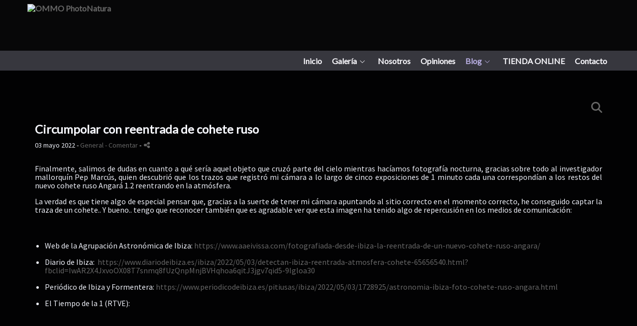

--- FILE ---
content_type: text/html; charset=UTF-8
request_url: https://www.ommophotonatura.com/blog/circumpolar-con-reentrada-de-cohete-ruso
body_size: 17685
content:
<!DOCTYPE html>
<html lang="es" class=" html-template-blog">

  <head>

    
<style>
html,body{background-color:;}
</style>
<base href="https://www.ommophotonatura.com" />
<meta charset="utf-8" />
<meta http-equiv="content-type" content="text/html; charset=utf-8" />
<meta http-equiv="content-language" content="es" />
<title>Circumpolar con reentrada de cohete ruso - OMMO PhotoNatura</title>
<meta name="description" content="Finalmente, salimos de dudas en cuanto a qué sería aquel objeto que cruzó parte del cielo mientras hacíamos fotografía nocturna, gracias sobre todo al investigador mallorquín Pep Marcús, quien descubrió que los trazos que registró mi cámara a lo largo de cinco exposiciones de 1 minuto cada una correspondían a los restos del nuevo cohete ruso Angará 1.2 reentrando en la atmósfera. La verdad es que tiene algo de especial pensar que, gracias a la suerte de tener mi cámara apuntando al sitio correcto en el momento correcto, he conseguido captar la traza de un cohete.. Y bueno.. tengo que reconocer también que es agradable ver que esta imagen ha tenido algo de repercusión en los medios de comunicación: Web de la Agrupación Astronómica de Ibiza: https://www.aaeivissa.com/fotografiada-desde-ibiza-la-reentrada-de-un-nuevo-cohete-ruso-angara/Diario de Ibiza: https://www.diariodeibiza.es/ibiza/2022/05/03/detectan-ibiza-reentrada-atmosfera-cohete-65656540.html?fbclid=IwAR2X4JxvoOX08T7snmq8fUzQnpMnjBVHqhoa6qitJ3jgv7qid5-9Igloa30Periódico de Ibiza y Formentera: https://www.periodicodeibiza.es/pitiusas/ibiza/2022/05/03/1728925/astronomia-ibiza-foto-cohete-ruso-angara.htmlEl Tiempo de la 1 (RTVE): " />
<meta name="viewport" content="width=device-width, height=device-height, initial-scale=1.0, maximum-scale=1.0, user-scalable=0" />
<meta name="theme-color" content="" />
<link rel="dns-prefetch" href="https://maxcdn.bootstrapcdn.com">
<link rel="dns-prefetch" href="https://cdnjs.cloudflare.com">
<link rel="dns-prefetch" href="https://s3.eu-west-1.amazonaws.com"><link rel="preconnect" href="https://s3.eu-west-1.amazonaws.com" crossorigin="anonymous">
<meta name="generator" content="dinaCMS Arcadina">
<link rel="alternate" href="https://www.ommophotonatura.com/rss.xml" title="OMMO PhotoNatura" type="application/rss+xml" />
<link rel="canonical" href="https://www.ommophotonatura.com/blog/circumpolar-con-reentrada-de-cohete-ruso">
<meta property="content:id" content="8171" />
<meta property="content:id_sup" content="999990" />
<meta property="content:type" content="post" />

<meta property="og:type" content="article">
<meta property="og:title" content="Circumpolar con reentrada de cohete ruso - OMMO PhotoNatura">
<meta property="og:description" content="Finalmente, salimos de dudas en cuanto a qué sería aquel objeto que cruzó parte del cielo mientras hacíamos fotografía nocturna, gracias sobre todo al investigador mallorquín Pep Marcús, quien descubrió que los trazos que registró mi cámara a lo largo de cinco exposiciones de 1 minuto cada una correspondían a los restos del nuevo cohete ruso Angará 1.2 reentrando en la atmósfera. La verdad es que tiene algo de especial pensar que, gracias a la suerte de tener mi cámara apuntando al sitio correcto en el momento correcto, he conseguido captar la traza de un cohete.. Y bueno.. tengo que reconocer también que es agradable ver que esta imagen ha tenido algo de repercusión en los medios de comunicación: Web de la Agrupación Astronómica de Ibiza: https://www.aaeivissa.com/fotografiada-desde-ibiza-la-reentrada-de-un-nuevo-cohete-ruso-angara/Diario de Ibiza: https://www.diariodeibiza.es/ibiza/2022/05/03/detectan-ibiza-reentrada-atmosfera-cohete-65656540.html?fbclid=IwAR2X4JxvoOX08T7snmq8fUzQnpMnjBVHqhoa6qitJ3jgv7qid5-9Igloa30Periódico de Ibiza y Formentera: https://www.periodicodeibiza.es/pitiusas/ibiza/2022/05/03/1728925/astronomia-ibiza-foto-cohete-ruso-angara.htmlEl Tiempo de la 1 (RTVE):">
<meta property="og:url" content="https://www.ommophotonatura.com/blog/circumpolar-con-reentrada-de-cohete-ruso">
<meta property="og:image" content="https://www.ommophotonatura.com/sh/content/img/gal/8171/_featured_2022050319273362718225d9566.sized.jpg">
<meta property="og:image:type" content="image/jpeg" />
<meta property="og:image:width" content="640" />
<meta property="og:image:height" content="480" />
<meta name="twitter:card" content="summary_large_image" />
<meta name="twitter:title" content="Circumpolar con reentrada de cohete ruso - OMMO PhotoNatura" />
<meta name="twitter:description" content="Finalmente, salimos de dudas en cuanto a qué sería aquel objeto que cruzó parte del cielo mientras hacíamos fotografía nocturna, gracias sobre todo al investigador mallorquín Pep Marcús, quien descubrió que los trazos que registró mi cámara a lo largo de cinco exposiciones de 1 minuto cada una correspondían a los restos del nuevo cohete ruso Angará 1.2 reentrando en la atmósfera. La verdad es que tiene algo de especial pensar que, gracias a la suerte de tener mi cámara apuntando al sitio correcto en el momento correcto, he conseguido captar la traza de un cohete.. Y bueno.. tengo que reconocer también que es agradable ver que esta imagen ha tenido algo de repercusión en los medios de comunicación: Web de la Agrupación Astronómica de Ibiza: https://www.aaeivissa.com/fotografiada-desde-ibiza-la-reentrada-de-un-nuevo-cohete-ruso-angara/Diario de Ibiza: https://www.diariodeibiza.es/ibiza/2022/05/03/detectan-ibiza-reentrada-atmosfera-cohete-65656540.html?fbclid=IwAR2X4JxvoOX08T7snmq8fUzQnpMnjBVHqhoa6qitJ3jgv7qid5-9Igloa30Periódico de Ibiza y Formentera: https://www.periodicodeibiza.es/pitiusas/ibiza/2022/05/03/1728925/astronomia-ibiza-foto-cohete-ruso-angara.htmlEl Tiempo de la 1 (RTVE):">
<meta property="twitter:image" content="https://www.ommophotonatura.com/sh/content/img/gal/8171/_featured_2022050319273362718225d9566.sized.jpg">
<link rel="image_src" href="https://www.ommophotonatura.com/sh/content/img/gal/8171/_featured_2022050319273362718225d9566.sized.jpg">
<script type="text/javascript">
var DINA_CONTENT_ID=8171;
var MODO_WEB='p';
var DINA_URI=["blog","circumpolar-con-reentrada-de-cohete-ruso"]
var HTTP_PROTOCOL='https://'
var IN_DEMOS=false
var IN_MULTINICIO=false
var DINA_MOBILE=false;
var DINA_DEVICE={"type":"Desktop","os":"MacOS","osVersion":"Otros","userAgent":"Chrome","userAgentVersion":"131.0.0.0","force":false,"userAgentString":"Mozilla\/5.0 (Macintosh; Intel Mac OS X 10_15_7) AppleWebKit\/537.36 (KHTML, like Gecko) Chrome\/131.0.0.0 Safari\/537.36; ClaudeBot\/1.0; +claudebot@anthropic.com)"};
var DINA_THEME_NAME='sydney2';
var DINA_THEME_MODULES={"menu":"sydney2","footer":"sydney2","page":"sydney2","inicio":"dream","intro":"infinite","texto":"sydney2","galeria":"slideshow","blog":"classic","contacto":"sydney2","noticias":"sydney2","libro":"sydney2","galeria_instagram":"basic","menu_mobile":"cool","menu_desktop":"dropdownh","landing":"basic"};
var DINA_TEMPLATE='blog';
var DINA_THEME_WHITE=false;
var DINA_ENABLE_RESIZE=false;
var DINA_ESCAPED_FRAGMENT=false;
var DINA_ICONS={"500px":"fa-brands fa-500px","ad":"fa-solid fa-ad","address-card-o":"fa-regular fa-address-card","address-card":"fa-regular fa-address-card","alarm-clock":"fa-light fa-alarm-clock","align-center":"fa-solid fa-align-center","align-left":"fa-solid fa-align-left","align-right":"fa-solid fa-align-right","analytics":"fa-solid fa-analytics","angle-double-down":"fa-light fa-angle-double-down","angle-double-left":"fa-light fa-angle-double-left","angle-double-right":"fa-light fa-angle-double-right","angle-double-up":"fa-light fa-angle-double-up","angle-down":"fa-light fa-angle-down","angle-left":"fa-light fa-angle-left","angle-right":"fa-light fa-angle-right","angle-up":"fa-light fa-angle-up","area-chart":"fa-solid fa-chart-area","arrow-circle-o-down":"fa-regular fa-arrow-alt-circle-down","arrow-circle-o-left":"fa-regular fa-arrow-alt-circle-left","arrow-circle-o-right":"fa-regular fa-arrow-alt-circle-right","arrow-circle-o-up":"fa-regular fa-arrow-alt-circle-up","arrow-down":"fa-solid fa-arrow-down","arrow-left":"fa-solid fa-arrow-left","arrow-right":"fa-solid fa-arrow-right","arrow-right-long":"fa-light fa-long-arrow-right","arrow-up":"fa-solid fa-arrow-up","arrows-alt":"fa-solid fa-arrows-alt","arrows-h":"fa-solid fa-arrows-h","arrows-v":"fa-solid fa-arrows-v","arrows":"fa-solid fa-arrows","arrows-light":"fa-light fa-arrows-up-down-left-right","asterisk":"fa-solid fa-asterisk","badge-dollar":"fa-solid fa-badge-dollar","badge-percent":"fa-solid fa-badge-percent","badge":"fa-solid fa-badge","ban":"fa-solid fa-ban","bars":"fa-solid fa-bars","behance":"fa-brands fa-behance","bell-o":"fa-regular fa-bell","blank":"fa-solid fa-fw","blogger-b":"fa-brands fa-blogger-b","blogger":"fa-brands fa-blogger-b","bold":"fa-solid fa-bold","bolt":"fa-solid fa-bolt","book":"fa-solid fa-book","booking":"fa-regular fa-book-user","bookmark":"fa-solid fa-bookmark","brain":"fa-regular fa-head-side-brain","browser":"fa-regular fa-browser","calculator":"fa-solid fa-calculator","calendar":"fa-regular fa-calendar-alt","calendar-add":"fa-regular fa-calendar-plus","calendar-star":"fa-regular fa-calendar-star","calendar-check":"fa-regular fa-calendar-check","camera-retro":"fa-solid fa-camera-retro","camera":"fa-solid fa-camera","card":"fa-solid fa-credit-card","caret-down":"fa-solid fa-caret-down","caret-left":"fa-solid fa-caret-left","caret-right":"fa-solid fa-caret-right","caret-up":"fa-solid fa-caret-up","cart-circle-plus":"fa-solid fa-cart-circle-plus","cart-down":"fa-solid fa-cart-down","cart-left":"fa-solid fa-cart-left","cart-right":"fa-solid fa-cart-right","cart-up":"fa-solid fa-cart-up","certificate":"fa-solid fa-certificate","chart-area":"fa-solid fa-chart-area","chart-bar":"fa-solid fa-chart-bar","chart-line":"fa-solid fa-chart-line","check":"fa-solid fa-check","checked":"fa-solid fa-check-square","check-circle":"fa-solid fa-check-circle","chevron-down":"fa-light fa-chevron-down","previous":"fa-light fa-chevron-left","prev":"fa-light fa-chevron-left","chevron-left":"fa-light fa-chevron-left","chevron-right":"fa-light fa-chevron-right","next":"fa-light fa-chevron-right","chevron-up":"fa-light fa-chevron-up","circle-notch":"fa-solid fa-circle-notch","circle-o-notch":"fa-solid fa-circle-notch fa-spin","circle-thin":"fa-regular fa-circle","circle":"fa-solid fa-circle","clipboard-list-check":"fa-solid fa-clipboard-list-check","clipboard-list":"fa-solid fa-clipboard-list","clipboard":"fa-solid fa-paste","clock-o":"fa-regular fa-clock","clock":"fa-regular fa-clock","clone":"fa-regular fa-clone","close":"fa-light fa-xmark","cloud":"fa-solid fa-cloud","cloud-download":"fa-solid fa-cloud-download","cloud-upload":"fa-solid fa-cloud-upload","cloud-plus":"fa-solid fa-cloud-plus","code":"fa-regular fa-code","cog":"fa-solid fa-cog","columns":"fa-regular fa-columns","comment":"fa-solid fa-comment","commenting-o":"fa-regular fa-commenting","comments-o":"fa-regular fa-comments","comments":"fa-solid fa-comments","compress":"fa-solid fa-compress-alt","connect":"fa-solid fa-right-to-bracket","copy":"fa-solid fa-copy","copyright":"fa-solid fa-copyright","credit-card-alt":"fa-solid fa-credit-card","credit-card":"fa-solid fa-credit-card","crono":"fa-regular fa-stopwatch","crosshairs":"fa-light fa-crosshairs","css3":"fa-brands fa-css3","cubes":"fa-solid fa-cubes","delicious":"fa-brands fa-delicious","desktop":"fa-solid fa-desktop","deviantart":"fa-brands fa-deviantart","dot-circle":"fa-regular fa-dot-circle","download":"fa-solid fa-download","dribbble":"fa-brands fa-dribbble","ellipsis-v":"fa-solid fa-ellipsis-v","email":"fa-solid fa-envelope","envelope-o":"fa-solid fa-envelope","envelope":"fa-solid fa-envelope","envelope-open":"fa-regular fa-envelope-open","eraser":"fa-solid fa-eraser","exchange":"fa-solid fa-exchange","exclamation-circle":"fa-solid fa-exclamation-circle","exclamation-triangle":"fa-solid fa-exclamation-triangle","exclamation":"fa-solid fa-exclamation","expand":"fa-solid fa-expand","external-link":"fa-solid fa-external-link","eye":"fa-solid fa-eye","eye-slash":"fa-solid fa-eye-slash","face-grin":"fa-solid fa-grin","facebook":"fa-brands fa-facebook-f","fast-backward":"fa-solid fa-fast-backward","fast-forward":"fa-solid fa-fast-forward","file-code-o":"fa-regular fa-file-code","file-import":"fa-solid fa-file-import","file-o":"fa-regular fa-file","file-pen":"fa-solid fa-file-pen","file-pdf-o":"fa-regular fa-file-pdf","file-signature":"fa-regular fa-file-signature","file-text-o":"fa-regular fa-file-alt","file-text":"fa-solid fa-file-alt","file-video-o":"fa-regular fa-file-video","file":"fa-solid fa-file","files-o":"fa-regular fa-copy","file-image":"fa-regular fa-file-image","file-edit":"fa-regular fa-file-edit","file-alt":"fa-regular fa-file-alt","flag":"fa-solid fa-flag","flickr":"fa-brands fa-flickr","folder":"fa-solid fa-folder","folder-plus":"fa-solid fa-folder-plus","folders":"fa-solid fa-folders","folder-tree":"fa-solid fa-folder-tree","folder-upload":"fa-solid fa-folder-upload","folder-download":"fa-solid fa-folder-download","folder-open":"fa-solid fa-folder-open","font":"fa-solid fa-font","font-case":"fa-regular fa-font-case","foursquare":"fa-brands fa-foursquare","frown-o":"fa-regular fa-frown","fullscreen-off":"fa-solid fa-compress","fullscreen-on":"fa-solid fa-expand","gifts":"fa-solid fa-gifts","globe":"fa-solid fa-globe-americas","grid":"fa-solid fa-th","google":"fa-brands fa-google","google-plus":"fa-brands fa-google-plus-g","googleplus":"fa-brands fa-google-plus-g","hashtag":"fa-solid fa-hashtag","hdd-o":"fa-regular fa-hdd","heart":"fa-solid fa-heart","heart-circle-plus":"fa-solid fa-heart-circle-plus","help":"fa-solid fa-question-circle","history":"fa-solid fa-history","home":"fa-solid fa-home","hourglass":"fa-solid fa-hourglass","ia":"fa-regular fa-head-side-brain","icons":"fa-solid fa-icons","id-card-o":"fa-regular fa-id-card","id-card":"fa-solid fa-id-card","image-polaroid":"fa-solid fa-image-polaroid","image":"fa-regular fa-image","images":"fa-regular fa-images","info-circle":"fa-solid fa-info-circle","info-questiff":"fa-solid fa-info-question","info-question":"fa-solid fa-info-question","info":"fa-solid fa-info","instagram":"fa-brands fa-instagram","italic":"fa-solid fa-italic","key":"fa-solid fa-key","language":"fa-regular fa-language","laptop":"fa-solid fa-laptop","line-chart":"fa-solid fa-chart-line","link":"fa-solid fa-link","linkedin-in":"fa-brands fa-linkedin-in","linkedin":"fa-brands fa-linkedin-in","list-ol":"fa-solid fa-list-ol","list":"fa-solid fa-list","lock":"fa-solid fa-lock","long-arrow-down":"fa-light fa-long-arrow-down","long-arrow-left":"fa-light fa-long-arrow-left","long-arrow-right":"fa-light fa-long-arrow-right","long-arrow-up":"fa-light fa-long-arrow-up","mail":"fa-solid fa-envelope","mail-bulk":"fa-solid fa-mail-bulk","map-marker":"fa-solid fa-location-dot","map-marker-edit":"fa-solid fa-location-pin","map-o":"fa-solid fa-map","megaphone":"fa-solid fa-megaphone","minus-circle":"fa-solid fa-minus-circle","minus-light":"fa-light fa-minus","minus-square":"fa-regular fa-minus-square","minus":"fa-solid fa-minus","mobile":"fa-solid fa-mobile-alt","money":"fa-regular fa-money-bill-alt","mouse-alt":"fa-regular fa-mouse-alt","music":"fa-solid fa-music","newspaper-o":"fa-regular fa-newspaper","paint-brush":"fa-solid fa-paint-brush","palette":"fa-solid fa-palette","paper-plane":"fa-solid fa-paper-plane","paste":"fa-solid fa-paste","paypal":"fa-brands fa-paypal","pause":"fa-solid fa-pause","pencil":"fa-solid fa-pencil","percent":"fa-solid fa-percent","phone":"fa-solid fa-phone-alt","photo-video":"fa-solid fa-photo-video","picasa":"fa-solid fa-life-ring","picture-o":"fa-regular fa-image","picture":"fa-regular fa-image","pinterest-p":"fa-brands fa-pinterest-p","pinterest":"fa-brands fa-pinterest-p","play-circle":"fa-solid fa-play-circle","play":"fa-solid fa-play","plug":"fa-solid fa-plug","plus-circle":"fa-solid fa-plus-circle","plus-light":"fa-light fa-plus","plus-square":"fa-regular fa-plus-square","plus":"fa-solid fa-plus","portrait":"fa-regular fa-portrait","power-off":"fa-solid fa-power-off","preview":"fa-solid fa-file-search","print":"fa-solid fa-print","prohibited":"fa-solid fa-minus-circle","pulse":"fa-solid fa-spinner fa-pulse","qr-code":"fa-regular fa-qrcode","qrcode":"fa-regular fa-qrcode","question":"fa-solid fa-question-circle","question-circle":"fa-solid fa-question-circle","radio":"fa-regular fa-circle","radio-checked":"fa-regular fa-dot-circle","random":"fa-solid fa-random","receipt":"fa-light fa-receipt","reddit":"fa-brands fa-reddit","redo":"fa-solid fa-redo","refresh":"fa-solid fa-sync","rocket":"fa-regular fa-rocket","rocket-launch":"fa-regular fa-rocket-launch","rss":"fa-solid fa-rss","search-plus":"fa-solid fa-search-plus","search":"fa-solid fa-search","send":"fa-solid fa-paper-plane","sessions":"fa-regular fa-calendar-check","sessiontypes":"fa-regular fa-camera-retro","share-alt":"fa-solid fa-share-alt","share-square-o":"fa-solid fa-share-square","share":"fa-solid fa-share","shipping-fast":"fa-solid fa-shipping-fast","shopping-basket":"fa-solid fa-shopping-basket","shopping-cart-plus":"fa-solid fa-cart-plus","shopping-cart":"fa-solid fa-shopping-cart","sign-in":"fa-solid fa-sign-in","sign-out":"fa-solid fa-sign-out","sitemap":"fa-solid fa-sitemap","skype":"fa-brands fa-skype","sliders-h":"fa-regular fa-sliders-h","sliders-v-square":"fa-solid fa-sliders-v-square","smile-o":"fa-regular fa-smile","sms":"fa-regular fa-sms","sort-alpha-asc":"fa-solid fa-sort-alpha-down","sort":"fa-solid fa-sort","sparkles":"fa-solid fa-sparkles","spin":"fa-spin","spinner-third":"fa-solid fa-spinner-third fa-pulse","star-o":"fa-regular fa-star","star":"fa-solid fa-star","star-half-o":"fa-solid fa-star-half-stroke","stars":"fa-solid fa-stars","step-backward":"fa-solid fa-step-backward","step-forward":"fa-solid fa-step-forward","sticky-note-o":"fa-regular fa-sticky-note","sticky-note":"fa-solid fa-sticky-note","stream":"fa-light fa-stream","sync":"fa-solid fa-sync","table":"fa-light fa-table","tablet":"fa-solid fa-tablet-alt","tachometer":"fa-solid fa-tachometer-alt","tag":"fa-solid fa-tag","tasks":"fa-solid fa-tasks-alt","telegram":"fa-brands fa-telegram","text-width":"fa-regular fa-text-width","th-large":"fa-solid fa-th-large","th":"fa-solid fa-th","thumbs-o-up":"fa-solid fa-thumbs-up","thumbs-up":"fa-solid fa-thumbs-up","thumbtack":"fa-solid fa-thumbtack","tiktok":"fa-brands fa-tiktok","times":"fa-solid fa-xmark","tools":"fa-solid fa-tools","toolbox":"fa-solid fa-toolbox","trash-o":"fa-regular fa-trash-can","trash":"fa-solid fa-trash-can","truck":"fa-solid fa-truck","tumblr":"fa-brands fa-tumblr","twitch":"fa-brands fa-twitch","twitter":"fa-brands fa-x-twitter","unchecked":"fa-regular fa-square","undo":"fa-solid fa-undo","unlock":"fa-solid fa-unlock","upload":"fa-solid fa-upload","upselling":"fa-solid fa-arrow-circle-up","user-edit":"fa-solid fa-user-edit","user-secret":"fa-solid fa-user-secret","user":"fa-solid fa-user","users":"fa-solid fa-users","users-cog":"fa-solid fa-users-cog","video-camera":"fa-solid fa-video","vimeo":"fa-brands fa-vimeo-v","vk":"fa-brands fa-vk","volume-off":"fa-solid fa-volume-off","volume-up":"fa-solid fa-volume-up","wait":"fa-solid fa-circle-notch fa-spin","warning":"fa-solid fa-exclamation-circle","whatsapp":"fa-brands fa-whatsapp","window-maximize":"fa-solid fa-window-maximize","window-minimize":"fa-solid fa-window-minimize","wrench":"fa-solid fa-wrench","yahoo":"fa-brands fa-yahoo","youtube-play":"fa-brands fa-youtube","youtube":"fa-brands fa-youtube"}
</script>

<!-- Structured data LD+JSON -->
<script type="application/ld+json">
{"@context":"http://schema.org","@graph":[{"@type":"WebSite","@id":"https://www.ommophotonatura.com","name":"OMMO PhotoNatura","description":"Fotografiando la naturaleza.","inLanguage":"es"},{"@type":"BreadcrumbList","itemListElement":[{"@type":"ListItem","position":1,"name":"OMMO PhotoNatura","item":"https://www.ommophotonatura.com"},{"@type":"ListItem","position":2,"name":"Blog","item":"https://www.ommophotonatura.com/blog"},{"@type":"ListItem","position":3,"name":"Circumpolar con reentrada de cohete ruso","item":"https://www.ommophotonatura.com/blog/circumpolar-con-reentrada-de-cohete-ruso"}]},{"@type":"WebPage","@id":"https://www.ommophotonatura.com/blog/circumpolar-con-reentrada-de-cohete-ruso","name":"Circumpolar con reentrada de cohete ruso - OMMO PhotoNatura","inLanguage":"es","description":"Finalmente, salimos de dudas en cuanto a qué sería aquel objeto que cruzó parte del cielo mientras hacíamos fotografía nocturna, gracias sobre todo al investigador mallorquín Pep Marcús, quien descubrió que los trazos que registró mi cámara a lo largo de cinco exposiciones de 1 minuto cada una correspondían a los restos del nuevo cohete ruso Angará 1.2 reentrando en la atmósfera. La verdad es que tiene algo de especial pensar que, gracias a la suerte de tener mi cámara apuntando al sitio correcto en el momento correcto, he conseguido captar la traza de un cohete.. Y bueno.. tengo que reconocer también que es agradable ver que esta imagen ha tenido algo de repercusión en los medios de comunicación: Web de la Agrupación Astronómica de Ibiza: https://www.aaeivissa.com/fotografiada-desde-ibiza-la-reentrada-de-un-nuevo-cohete-ruso-angara/Diario de Ibiza: https://www.diariodeibiza.es/ibiza/2022/05/03/detectan-ibiza-reentrada-atmosfera-cohete-65656540.html?fbclid=IwAR2X4JxvoOX08T7snmq8fUzQnpMnjBVHqhoa6qitJ3jgv7qid5-9Igloa30Periódico de Ibiza y Formentera: https://www.periodicodeibiza.es/pitiusas/ibiza/2022/05/03/1728925/astronomia-ibiza-foto-cohete-ruso-angara.htmlEl Tiempo de la 1 (RTVE): ","dateCreated":"2022-05-03T17:41:51Z","dateModified":"2022-05-03T19:29:15Z","datePublished":"2022-05-02T22:00:00Z","author":{"@type":"Person","name":"OMMO PhotoNatura","email":"info@ommophotonatura.com"},"publisher":{"@type":"Organization","name":"OMMO PhotoNatura","logo":{"@type":"ImageObject","contentUrl":"https://cdn1.arcadinacloud.com/32175/999999/_logo_2022020613362561ffced9a3a17.sized.png","url":"https://cdn1.arcadinacloud.com/32175/999999/_logo_2022020613362561ffced9a3a17.sized.png","width":270,"height":90}},"isPartOf":{"@id":"https://www.ommophotonatura.com"},"image":{"@type":"ImageObject","@id":"https://www.ommophotonatura.com/sh/content/img/gal/8171/_featured_2022050319273362718225d9566.sized.jpg","url":"https://www.ommophotonatura.com/sh/content/img/gal/8171/_featured_2022050319273362718225d9566.sized.jpg","contentUrl":"https://www.ommophotonatura.com/sh/content/img/gal/8171/_featured_2022050319273362718225d9566.sized.jpg","width":2000,"height":1331,"caption":"Circumpolar con reentrada de cohete ruso - OMMO PhotoNatura","inLanguage":"es"}}]}
</script>


<link rel="icon" href="https://cdn1.arcadinacloud.com/32175/999999/_favicon_201906200916555d0b4f076f62b.ico">
<link rel="apple-touch-icon" href="https://cdn1.arcadinacloud.com/32175/999999/_favicon_201906200916555d0b4f076f62b.ico">


    
<link rel="stylesheet" type="text/css" href="https://cdnjs.cloudflare.com/ajax/libs/jqueryui/1.11.4/themes/smoothness/jquery-ui.min.css">
<link rel="stylesheet" type="text/css" href="https://maxcdn.bootstrapcdn.com/bootstrap/3.3.6/css/bootstrap.min.css">
<link rel="stylesheet" type="text/css" href="https://kit.fontawesome.com/7dbbd6cc12.css">
<link rel="stylesheet" type="text/css" href="https://static.arcadina.net/dinacms/js/aviso-legal-popup.css?ts=20260116114904">
<link rel="stylesheet" type="text/css" href="https://static.arcadina.net/dinacms/theme2/layouts/css/fixed/cbcontent.css?ts=20260116114905">
<link rel="stylesheet" type="text/css" href="https://static.arcadina.net/dinacms/theme2/layouts/css/fixed/ionicons/css/ionicons.min.css?ts=20260116114905">
<!-- Code snippet to speed up Google Fonts rendering: googlefonts.3perf.com -->
<link rel="dns-prefetch" href="https://fonts.gstatic.com">
<link rel="dns-prefetch" href="https://fonts.googleapis.com">
<link rel="preconnect" href="https://fonts.gstatic.com" crossorigin="anonymous">
<link rel="preconnect" href="https://fonts.googleapis.com" crossorigin="anonymous">
<script type="text/javascript">
!function(e,n,t){"use strict";var o="https://fonts.googleapis.com/css?family=Lato|Source+Sans+Pro&display=swap",r="__3perf_googleFontsStylesheet";function c(e){(n.head||n.body).appendChild(e)}function a(){var e=n.createElement("link");e.href=o,e.rel="stylesheet",c(e)}function f(e){if(!n.getElementById(r)){var t=n.createElement("style");t.id=r,c(t)}n.getElementById(r).innerHTML=e}e.FontFace&&e.FontFace.prototype.hasOwnProperty("display")?(t[r]&&f(t[r]),fetch(o).then(function(e){return e.text()}).then(function(e){return e.replace(/@font-face {/g,"@font-face{font-display:swap;")}).then(function(e){return t[r]=e}).then(f).catch(a)):a()}(window,document,localStorage);
</script>
<!-- End of code snippet for Google Fonts -->
<link rel="preload" href="https://www.ommophotonatura.com/content/css/bundle-blog.css?ts=20260120040143" as="style" />
<link rel="stylesheet" type="text/css" href="https://www.ommophotonatura.com/content/css/bundle-blog.css?ts=20260120040143" />


    


    
<style type='text/css'></style><style></style><style type='text/css'>
            .classic-text-hide{
              opacity: 1 !important;
            }
          .classic-post-head-title,
            .classic-post-head-date,
            .post-head{
              text-align: left !important;
            }
           </style><style>@media(max-width: 801px){
          .content-footer{
            background-color: transparent;
          }
          body:not(.template-inicio) #arizona-main .arizona-footer,
          body:not(.template-inicio) #bangkok-main .bangkok-footer,
          body:not(.template-inicio) #cairo2-main .cairo2-footer:not(.bottom-align-text),
          body:not(.template-inicio) #newyork2-main footer.newyork2-footer,
          body:not(.template-inicio) #sydney2-main .sydney2-footer,
          body:not(.template-inicio) #tokyo2-main .tokyo2-footer,
          body:not(.template-inicio) #venezia2-main .venezia2-footer{
            background-color: rgba(255,255,255,0.99) !important;
          }
        }</style><style type='text/css'>@media(min-width: 801px){
        body:not(.template-intro):not(.template-inicio) footer.content-footer{
          background-color: rgba(255,255,255,0.01) !important;
        }

        body:not(.template-intro):not(.template-inicio) #language_selector_iso{
          background-color: transparent !important;
          border-color: transparent !important;
        }

        body:not(.template-intro):not(.template-inicio) #language_selector_iso option{
          background-color: rgba(255,255,255,0.01) !important;
        }
      
        .template-intro .desktop-classich-menu-zonemenu,
        .template-intro .desktop-classich-menu-zonesubmenu, 
        .template-intro .desktop-classich-menu-zonesubgal{
          background-color: rgba(55,55,62,0.8) !important;
        }
      
        .template-intro .content-main:not(.menu-web-fixed) .content-module-menu_desktop.menu-dropdownh{
          background-color: rgba(55,55,62,0.8) !important;
        }
      
        html:not(.html-intro-panoramic) .template-intro .content-base{
          position: absolute;
          width: 100%;
          margin-top: 100px !important;
          padding-top: 0 !important;
          height: calc(100vh - 100px - 35px) !important;
        }

        html:not(.html-intro-panoramic) .template-intro .content-menu{
          position: absolute !important;
        }
      
        html:not(.html-intro-panoramic) .slideshow-intro-music.content-music{
          top: 40px;
        }

        html:not(.html-intro-panoramic) .content-video-controles{
          margin-top: 40px;
        }
      
        .template-intro .slideshow-zone-text-image,
        .template-intro .slideshow-zone-text-general{
          padding-top: 40px !important;
          padding-bottom: 20px;
        }

        .layout-sydney2.slideshow-zone-boton-cta-general{
          padding-top: 40px !important;
        }
      
        .template-intro .bg-intro-texto.slideshow-intro-texto{
          height: calc(100% - 40px);
          margin-top: 40px;
        }
      }</style><style></style><style>
          .content-module-menu_mobile.menu-cool li[data-id_sup='999992'] ul,
          .content-module-menu_mobile.menu-cool li.opcion-blog ul{
            text-transform:uppercase
          }
        @media(max-width: 801px){
          /* Color */
          .base-module-menu_mobile-cool .content-module-menu_mobile.menu-cool.fixed-zone:not(.no-transparency) .content-logo,
          .base-module-menu_mobile-cool .content-module-menu_mobile.menu-cool.fixed-zone:not(.no-transparency) .mobile-cool-navbar-header{
            background-color: rgba(7,7,8,0.8);
          }

          .base-module-menu_mobile-cool .content-module-menu_mobile.menu-cool.fixed-zone.no-transparency .content-logo,
          .base-module-menu_mobile-cool .content-module-menu_mobile.menu-cool.fixed-zone.no-transparency .mobile-cool-navbar-header{
            background-color: #070708;
          }

          .base-module-menu_mobile-cool .content-module-menu_mobile.menu-cool.fixed-zone .content-logo,
          .base-module-menu_mobile-cool .content-module-menu_mobile.menu-cool.fixed-zone .mobile-cool-navbar-header{
            transition: background-color 400ms ease-in-out;
          }

          .base-module-menu_mobile-cool.show-menu-mobile.menu-mobile-displayed .content-module-menu_mobile.menu-cool.fixed-zone,
          .base-module-menu_mobile-cool.show-menu-mobile.menu-mobile-displayed .content-menu{
            /*position: initial;*/
          }

          .base-module-menu_mobile-cool.show-menu-mobile.menu-mobile-displayed .content-module-menu_mobile.menu-cool.fixed-zone .mobile-cool-navbar-block,
          .base-module-menu_mobile-cool.show-menu-mobile.menu-mobile-displayed .content-module-menu_mobile.menu-cool.fixed-zone .mobile-cool-navbar-block .submenu-active{
            /*background-color: transparent;*/
          }

          .base-module-menu_mobile-cool .content-menu,
          .base-module-menu_mobile-cool .newyork2-navbar-header, 
          .base-module-menu_mobile-cool .newyork2-navbar-block,
          .base-module-menu_mobile-cool #lside,
          .base-module-menu_mobile-cool .tokyo2-header, 
          .base-module-menu_mobile-cool .tokyo2-menu2{
            background-color: transparent;
          }

          .base-module-menu_mobile-cool #language_selector_iso_mobile{
            border: 1px solid transparent;
          }

          .base-module-menu_mobile-cool .mobile-cool-navbar-header > div{
            background-color: #070708
          }
        
          /* Color */
          .template-intro.base-module-menu_mobile-cool:not(.base-module-infinite) .content-base{
            height: 100% !important;
          }

          .template-intro.base-module-menu_mobile-cool .content-menu .content-logo{
            z-index: 9999;
          }

          .template-intro.base-module-menu_mobile-cool .content-menu,
          .template-intro.base-module-menu_mobile-cool #cairo2-menu-space{
            min-height: 0 !important;
            height: 0 !important;
          }
        }</style>

    
<script type="text/javascript" src="https://cdnjs.cloudflare.com/ajax/libs/jquery/1.11.1/jquery.min.js"></script>
<script type="text/javascript" src="https://cdnjs.cloudflare.com/ajax/libs/jqueryui/1.11.4/jquery-ui.min.js"></script>
<script type="text/javascript" src="https://cdnjs.cloudflare.com/ajax/libs/jquery-migrate/1.3.0/jquery-migrate.min.js"></script>
<script type="text/javascript" src="https://cdnjs.cloudflare.com/ajax/libs/js-cookie/2.2.1/js.cookie.min.js"></script>
<script type="text/javascript" src="https://maxcdn.bootstrapcdn.com/bootstrap/3.3.6/js/bootstrap.min.js"></script>
<script type="text/javascript" src="https://static.arcadina.net/dinacms/js/basic.js?ts=20260116114904"></script>
<script type="text/javascript" src="https://static.arcadina.net/dinacms/js/aviso-legal-popup.js?ts=20260116114904"></script>
<script type="text/javascript" src="https://static.arcadina.net/dinacms/js/dinaicon.js?ts=20260116114904"></script>
<script type="text/javascript">
var DINA_URI = ["blog","circumpolar-con-reentrada-de-cohete-ruso"];
var DINA_WEB_URL = "https://www.ommophotonatura.com";
var DINA_GESTION_URL = "https://www.ommophotonatura.com/gestion";
var DINA_THEME_URL = "https://www.ommophotonatura.com/theme/sydney2";
var DINA_AUTH_TOKEN = "edd4375fd4513df49dc8688fe3cd4523";
var video_auto = "0";
var FB_VERSION = "v2.9";
var FB_ID = "";
var txt_img_protect = "Esta imagen contiene copyright. Todos los derechos reservados. Prohibido su uso no autorizado.";
var DINA_DEVICE=getDinaDevice();
var DINA_ICONS={"500px":"fa-brands fa-500px","ad":"fa-solid fa-ad","address-card-o":"fa-regular fa-address-card","address-card":"fa-regular fa-address-card","alarm-clock":"fa-light fa-alarm-clock","align-center":"fa-solid fa-align-center","align-left":"fa-solid fa-align-left","align-right":"fa-solid fa-align-right","analytics":"fa-solid fa-analytics","angle-double-down":"fa-light fa-angle-double-down","angle-double-left":"fa-light fa-angle-double-left","angle-double-right":"fa-light fa-angle-double-right","angle-double-up":"fa-light fa-angle-double-up","angle-down":"fa-light fa-angle-down","angle-left":"fa-light fa-angle-left","angle-right":"fa-light fa-angle-right","angle-up":"fa-light fa-angle-up","area-chart":"fa-solid fa-chart-area","arrow-circle-o-down":"fa-regular fa-arrow-alt-circle-down","arrow-circle-o-left":"fa-regular fa-arrow-alt-circle-left","arrow-circle-o-right":"fa-regular fa-arrow-alt-circle-right","arrow-circle-o-up":"fa-regular fa-arrow-alt-circle-up","arrow-down":"fa-solid fa-arrow-down","arrow-left":"fa-solid fa-arrow-left","arrow-right":"fa-solid fa-arrow-right","arrow-right-long":"fa-light fa-long-arrow-right","arrow-up":"fa-solid fa-arrow-up","arrows-alt":"fa-solid fa-arrows-alt","arrows-h":"fa-solid fa-arrows-h","arrows-v":"fa-solid fa-arrows-v","arrows":"fa-solid fa-arrows","arrows-light":"fa-light fa-arrows-up-down-left-right","asterisk":"fa-solid fa-asterisk","badge-dollar":"fa-solid fa-badge-dollar","badge-percent":"fa-solid fa-badge-percent","badge":"fa-solid fa-badge","ban":"fa-solid fa-ban","bars":"fa-solid fa-bars","behance":"fa-brands fa-behance","bell-o":"fa-regular fa-bell","blank":"fa-solid fa-fw","blogger-b":"fa-brands fa-blogger-b","blogger":"fa-brands fa-blogger-b","bold":"fa-solid fa-bold","bolt":"fa-solid fa-bolt","book":"fa-solid fa-book","booking":"fa-regular fa-book-user","bookmark":"fa-solid fa-bookmark","brain":"fa-regular fa-head-side-brain","browser":"fa-regular fa-browser","calculator":"fa-solid fa-calculator","calendar":"fa-regular fa-calendar-alt","calendar-add":"fa-regular fa-calendar-plus","calendar-star":"fa-regular fa-calendar-star","calendar-check":"fa-regular fa-calendar-check","camera-retro":"fa-solid fa-camera-retro","camera":"fa-solid fa-camera","card":"fa-solid fa-credit-card","caret-down":"fa-solid fa-caret-down","caret-left":"fa-solid fa-caret-left","caret-right":"fa-solid fa-caret-right","caret-up":"fa-solid fa-caret-up","cart-circle-plus":"fa-solid fa-cart-circle-plus","cart-down":"fa-solid fa-cart-down","cart-left":"fa-solid fa-cart-left","cart-right":"fa-solid fa-cart-right","cart-up":"fa-solid fa-cart-up","certificate":"fa-solid fa-certificate","chart-area":"fa-solid fa-chart-area","chart-bar":"fa-solid fa-chart-bar","chart-line":"fa-solid fa-chart-line","check":"fa-solid fa-check","checked":"fa-solid fa-check-square","check-circle":"fa-solid fa-check-circle","chevron-down":"fa-light fa-chevron-down","previous":"fa-light fa-chevron-left","prev":"fa-light fa-chevron-left","chevron-left":"fa-light fa-chevron-left","chevron-right":"fa-light fa-chevron-right","next":"fa-light fa-chevron-right","chevron-up":"fa-light fa-chevron-up","circle-notch":"fa-solid fa-circle-notch","circle-o-notch":"fa-solid fa-circle-notch fa-spin","circle-thin":"fa-regular fa-circle","circle":"fa-solid fa-circle","clipboard-list-check":"fa-solid fa-clipboard-list-check","clipboard-list":"fa-solid fa-clipboard-list","clipboard":"fa-solid fa-paste","clock-o":"fa-regular fa-clock","clock":"fa-regular fa-clock","clone":"fa-regular fa-clone","close":"fa-light fa-xmark","cloud":"fa-solid fa-cloud","cloud-download":"fa-solid fa-cloud-download","cloud-upload":"fa-solid fa-cloud-upload","cloud-plus":"fa-solid fa-cloud-plus","code":"fa-regular fa-code","cog":"fa-solid fa-cog","columns":"fa-regular fa-columns","comment":"fa-solid fa-comment","commenting-o":"fa-regular fa-commenting","comments-o":"fa-regular fa-comments","comments":"fa-solid fa-comments","compress":"fa-solid fa-compress-alt","connect":"fa-solid fa-right-to-bracket","copy":"fa-solid fa-copy","copyright":"fa-solid fa-copyright","credit-card-alt":"fa-solid fa-credit-card","credit-card":"fa-solid fa-credit-card","crono":"fa-regular fa-stopwatch","crosshairs":"fa-light fa-crosshairs","css3":"fa-brands fa-css3","cubes":"fa-solid fa-cubes","delicious":"fa-brands fa-delicious","desktop":"fa-solid fa-desktop","deviantart":"fa-brands fa-deviantart","dot-circle":"fa-regular fa-dot-circle","download":"fa-solid fa-download","dribbble":"fa-brands fa-dribbble","ellipsis-v":"fa-solid fa-ellipsis-v","email":"fa-solid fa-envelope","envelope-o":"fa-solid fa-envelope","envelope":"fa-solid fa-envelope","envelope-open":"fa-regular fa-envelope-open","eraser":"fa-solid fa-eraser","exchange":"fa-solid fa-exchange","exclamation-circle":"fa-solid fa-exclamation-circle","exclamation-triangle":"fa-solid fa-exclamation-triangle","exclamation":"fa-solid fa-exclamation","expand":"fa-solid fa-expand","external-link":"fa-solid fa-external-link","eye":"fa-solid fa-eye","eye-slash":"fa-solid fa-eye-slash","face-grin":"fa-solid fa-grin","facebook":"fa-brands fa-facebook-f","fast-backward":"fa-solid fa-fast-backward","fast-forward":"fa-solid fa-fast-forward","file-code-o":"fa-regular fa-file-code","file-import":"fa-solid fa-file-import","file-o":"fa-regular fa-file","file-pen":"fa-solid fa-file-pen","file-pdf-o":"fa-regular fa-file-pdf","file-signature":"fa-regular fa-file-signature","file-text-o":"fa-regular fa-file-alt","file-text":"fa-solid fa-file-alt","file-video-o":"fa-regular fa-file-video","file":"fa-solid fa-file","files-o":"fa-regular fa-copy","file-image":"fa-regular fa-file-image","file-edit":"fa-regular fa-file-edit","file-alt":"fa-regular fa-file-alt","flag":"fa-solid fa-flag","flickr":"fa-brands fa-flickr","folder":"fa-solid fa-folder","folder-plus":"fa-solid fa-folder-plus","folders":"fa-solid fa-folders","folder-tree":"fa-solid fa-folder-tree","folder-upload":"fa-solid fa-folder-upload","folder-download":"fa-solid fa-folder-download","folder-open":"fa-solid fa-folder-open","font":"fa-solid fa-font","font-case":"fa-regular fa-font-case","foursquare":"fa-brands fa-foursquare","frown-o":"fa-regular fa-frown","fullscreen-off":"fa-solid fa-compress","fullscreen-on":"fa-solid fa-expand","gifts":"fa-solid fa-gifts","globe":"fa-solid fa-globe-americas","grid":"fa-solid fa-th","google":"fa-brands fa-google","google-plus":"fa-brands fa-google-plus-g","googleplus":"fa-brands fa-google-plus-g","hashtag":"fa-solid fa-hashtag","hdd-o":"fa-regular fa-hdd","heart":"fa-solid fa-heart","heart-circle-plus":"fa-solid fa-heart-circle-plus","help":"fa-solid fa-question-circle","history":"fa-solid fa-history","home":"fa-solid fa-home","hourglass":"fa-solid fa-hourglass","ia":"fa-regular fa-head-side-brain","icons":"fa-solid fa-icons","id-card-o":"fa-regular fa-id-card","id-card":"fa-solid fa-id-card","image-polaroid":"fa-solid fa-image-polaroid","image":"fa-regular fa-image","images":"fa-regular fa-images","info-circle":"fa-solid fa-info-circle","info-questiff":"fa-solid fa-info-question","info-question":"fa-solid fa-info-question","info":"fa-solid fa-info","instagram":"fa-brands fa-instagram","italic":"fa-solid fa-italic","key":"fa-solid fa-key","language":"fa-regular fa-language","laptop":"fa-solid fa-laptop","line-chart":"fa-solid fa-chart-line","link":"fa-solid fa-link","linkedin-in":"fa-brands fa-linkedin-in","linkedin":"fa-brands fa-linkedin-in","list-ol":"fa-solid fa-list-ol","list":"fa-solid fa-list","lock":"fa-solid fa-lock","long-arrow-down":"fa-light fa-long-arrow-down","long-arrow-left":"fa-light fa-long-arrow-left","long-arrow-right":"fa-light fa-long-arrow-right","long-arrow-up":"fa-light fa-long-arrow-up","mail":"fa-solid fa-envelope","mail-bulk":"fa-solid fa-mail-bulk","map-marker":"fa-solid fa-location-dot","map-marker-edit":"fa-solid fa-location-pin","map-o":"fa-solid fa-map","megaphone":"fa-solid fa-megaphone","minus-circle":"fa-solid fa-minus-circle","minus-light":"fa-light fa-minus","minus-square":"fa-regular fa-minus-square","minus":"fa-solid fa-minus","mobile":"fa-solid fa-mobile-alt","money":"fa-regular fa-money-bill-alt","mouse-alt":"fa-regular fa-mouse-alt","music":"fa-solid fa-music","newspaper-o":"fa-regular fa-newspaper","paint-brush":"fa-solid fa-paint-brush","palette":"fa-solid fa-palette","paper-plane":"fa-solid fa-paper-plane","paste":"fa-solid fa-paste","paypal":"fa-brands fa-paypal","pause":"fa-solid fa-pause","pencil":"fa-solid fa-pencil","percent":"fa-solid fa-percent","phone":"fa-solid fa-phone-alt","photo-video":"fa-solid fa-photo-video","picasa":"fa-solid fa-life-ring","picture-o":"fa-regular fa-image","picture":"fa-regular fa-image","pinterest-p":"fa-brands fa-pinterest-p","pinterest":"fa-brands fa-pinterest-p","play-circle":"fa-solid fa-play-circle","play":"fa-solid fa-play","plug":"fa-solid fa-plug","plus-circle":"fa-solid fa-plus-circle","plus-light":"fa-light fa-plus","plus-square":"fa-regular fa-plus-square","plus":"fa-solid fa-plus","portrait":"fa-regular fa-portrait","power-off":"fa-solid fa-power-off","preview":"fa-solid fa-file-search","print":"fa-solid fa-print","prohibited":"fa-solid fa-minus-circle","pulse":"fa-solid fa-spinner fa-pulse","qr-code":"fa-regular fa-qrcode","qrcode":"fa-regular fa-qrcode","question":"fa-solid fa-question-circle","question-circle":"fa-solid fa-question-circle","radio":"fa-regular fa-circle","radio-checked":"fa-regular fa-dot-circle","random":"fa-solid fa-random","receipt":"fa-light fa-receipt","reddit":"fa-brands fa-reddit","redo":"fa-solid fa-redo","refresh":"fa-solid fa-sync","rocket":"fa-regular fa-rocket","rocket-launch":"fa-regular fa-rocket-launch","rss":"fa-solid fa-rss","search-plus":"fa-solid fa-search-plus","search":"fa-solid fa-search","send":"fa-solid fa-paper-plane","sessions":"fa-regular fa-calendar-check","sessiontypes":"fa-regular fa-camera-retro","share-alt":"fa-solid fa-share-alt","share-square-o":"fa-solid fa-share-square","share":"fa-solid fa-share","shipping-fast":"fa-solid fa-shipping-fast","shopping-basket":"fa-solid fa-shopping-basket","shopping-cart-plus":"fa-solid fa-cart-plus","shopping-cart":"fa-solid fa-shopping-cart","sign-in":"fa-solid fa-sign-in","sign-out":"fa-solid fa-sign-out","sitemap":"fa-solid fa-sitemap","skype":"fa-brands fa-skype","sliders-h":"fa-regular fa-sliders-h","sliders-v-square":"fa-solid fa-sliders-v-square","smile-o":"fa-regular fa-smile","sms":"fa-regular fa-sms","sort-alpha-asc":"fa-solid fa-sort-alpha-down","sort":"fa-solid fa-sort","sparkles":"fa-solid fa-sparkles","spin":"fa-spin","spinner-third":"fa-solid fa-spinner-third fa-pulse","star-o":"fa-regular fa-star","star":"fa-solid fa-star","star-half-o":"fa-solid fa-star-half-stroke","stars":"fa-solid fa-stars","step-backward":"fa-solid fa-step-backward","step-forward":"fa-solid fa-step-forward","sticky-note-o":"fa-regular fa-sticky-note","sticky-note":"fa-solid fa-sticky-note","stream":"fa-light fa-stream","sync":"fa-solid fa-sync","table":"fa-light fa-table","tablet":"fa-solid fa-tablet-alt","tachometer":"fa-solid fa-tachometer-alt","tag":"fa-solid fa-tag","tasks":"fa-solid fa-tasks-alt","telegram":"fa-brands fa-telegram","text-width":"fa-regular fa-text-width","th-large":"fa-solid fa-th-large","th":"fa-solid fa-th","thumbs-o-up":"fa-solid fa-thumbs-up","thumbs-up":"fa-solid fa-thumbs-up","thumbtack":"fa-solid fa-thumbtack","tiktok":"fa-brands fa-tiktok","times":"fa-solid fa-xmark","tools":"fa-solid fa-tools","toolbox":"fa-solid fa-toolbox","trash-o":"fa-regular fa-trash-can","trash":"fa-solid fa-trash-can","truck":"fa-solid fa-truck","tumblr":"fa-brands fa-tumblr","twitch":"fa-brands fa-twitch","twitter":"fa-brands fa-x-twitter","unchecked":"fa-regular fa-square","undo":"fa-solid fa-undo","unlock":"fa-solid fa-unlock","upload":"fa-solid fa-upload","upselling":"fa-solid fa-arrow-circle-up","user-edit":"fa-solid fa-user-edit","user-secret":"fa-solid fa-user-secret","user":"fa-solid fa-user","users":"fa-solid fa-users","users-cog":"fa-solid fa-users-cog","video-camera":"fa-solid fa-video","vimeo":"fa-brands fa-vimeo-v","vk":"fa-brands fa-vk","volume-off":"fa-solid fa-volume-off","volume-up":"fa-solid fa-volume-up","wait":"fa-solid fa-circle-notch fa-spin","warning":"fa-solid fa-exclamation-circle","whatsapp":"fa-brands fa-whatsapp","window-maximize":"fa-solid fa-window-maximize","window-minimize":"fa-solid fa-window-minimize","wrench":"fa-solid fa-wrench","yahoo":"fa-brands fa-yahoo","youtube-play":"fa-brands fa-youtube","youtube":"fa-brands fa-youtube"}
var IN_MULTINICIO=false;
</script>
<script type="text/javascript" src="https://www.ommophotonatura.com/content/css/bundle-blog.js?ts=20260120040143"></script>
<script type="text/javascript">
var winw = $(window).width(), winh = $(window).height();
var socialnet_share=true;
setDeviceCSSAttr();
</script>
<script type="text/javascript">
var DINA_CURRENT_LANGUAGE="es";
var DINA_MULTIDIOMA=false;
</script>

<script>
accounting.settings = {
  currency: {
              precision: 2,
              thousand:  '.',
              decimal:   ',',
              symbol:    '€',
              format:    '%v %s',
              position:  0
            },
  number: 	{
              precision: 2,
              thousand:  '.',
              decimal:   ','
            }
};

$(document).ready(() => {

  $('.numeric-integer')
    .css('text-align','right')
    .autoNumeric(
        'init',
        {
          mDec: 0,
          aSep: accounting.settings.number.thousand,
          aDec: accounting.settings.number.decimal,
          aSign: '',
          wEmpty: 'zero'
        }
      );

  $('.currency')
    .css('text-align','right')
    .autoNumeric(
      'init',
      {
        mDec: accounting.settings.currency.precision,
        aSep: accounting.settings.currency.thousand,
        aDec: accounting.settings.currency.decimal,
        wEmpty: 'zero',
        aSign: ' €',
        pSign: (accounting.settings.currency.position <= 1 ? 's' : 'p')
      });

});
</script>

    


    <script type="text/javascript">
      $(window).load(function () {
        scrollToTop.init();
      });
    </script>
    
<script type='text/javascript'>$(window).load(function(){
            Holder.addTheme('blog', {
              bg: '#eeeeee',
              fg: '#eeeeee',
              text: '#eeeeee',
              size: 1
            })
        $('img.lazy').lazyload({
                      threshold : 200,
                      skip_invisible: false
                    });});</script>

    


    
<!-- Global site tag (gtag.js) - Google Analytics -->
<script async src="https://www.googletagmanager.com/gtag/js?id=G-LYCE0L2E6H"></script>
<script>
window.dataLayer = window.dataLayer || []
function gtag(){dataLayer.push(arguments);}
gtag('js', new Date())
gtag('config', 'G-LYCE0L2E6H');
</script><style></style>

  </head>

  <body oncontextmenu="return false" ondragstart="return false" onselectstart="return false" onselect="return false" class="layout-sydney2 template-blog base-module-classic base-module-menu_desktop-dropdownh base-module-menu_mobile-cool device-type-desktop   gallery-default-normal" data-template="blog" data-module="classic">
    

    <div class="content-fixed-img sydney2-type-blog">
      <div class="content-bgslideshow"></div>
    </div>
    <div class="container-fluid h100">
      <div id="sydney2-main" class="row h100 sydney2-template-blog content-main">
        <div id="sydney2-menu" class="content-menu menu-loading">
          <div class="sydney2-zone-logo mobile">
  <div class="sydney2-logo">
    <a href="https://www.ommophotonatura.com">
      <img class="img-responsive" src="https://cdn1.arcadinacloud.com/32175/999999/_logo_2022020613362561ffced9a3a17.sized.png" alt="OMMO PhotoNatura">
    </a>
  </div>
</div>

<div class="sydney2-zone-menu row nopadding" style="text-transform:none">
  <div class="sydney2-zone-logo desktop">
    <div class="sydney2-logo">
      <a href="https://www.ommophotonatura.com">
        <img class="img-responsive" src="https://cdn1.arcadinacloud.com/32175/999999/_logo_2022020613362561ffced9a3a17.sized.png" alt="OMMO PhotoNatura">
      </a>
    </div>
  </div>

  <!-- Menú mobile -->
  <div class="content-module-menu_mobile menu-cool fixed-zone affix" style="text-transform:none">
  <div class="content-logo col-md-6 col-sm-6 col-xs-6 nopadding">
    <a href="https://www.ommophotonatura.com">
      <img class="img-responsive" src="https://cdn1.arcadinacloud.com/32175/999999/_logo_2022020613362561ffced9a3a17.sized.png" alt="OMMO PhotoNatura">
    </a>
  </div>

  <div class="mobile-cool-navbar-header col-md-6 col-sm-6 col-xs-6">
    <div class="mobile-cool-navbar-header-color">
      <div class="mobile-cool-blog-search-mobile">
        
    <script>
      $(window).load(function(){
        theme2BlogSearch.init();
      });
    </script>
  
    <div class=''>
      <!--<div class="contact-mobile-icons icons-zone-menu"><a id="dir_llamada" class="mobile-icon-call" href="tel://+34686552906"><span class='default-fasize icon-wrapper'><i class='fa-solid fa-phone-alt'></i></span></a><a id="dir_sms" class="mobile-icon-sms" href="sms:+34686552906"><span class='default-fasize icon-wrapper'><i class='fa-regular fa-commenting'></i></span></a><a id="dir_whatsapp" class="mobile-icon-whatsapp" href="https://api.whatsapp.com/send?phone=34686552906"><span class='default-fasize icon-wrapper'><i class='fa-brands fa-whatsapp'></i></span></a></div>-->
      <div class='blog-search-mobile in-menu' style='text-align: right; padding-top: 7px;'>
        <a class='blog-search-btn-index'>
          <span class='default-fasize icon-wrapper'><i class='fa-solid fa-search'></i></span></i>
        </a>
      </div>
    </div>
  
      </div>


      <div class="mobile-cool-navbar-header-title mobile-menu-show"><!-- Menú -->
        <a class="mobile-cool-navbar-toggle">
          <span class='default-fasize icon-wrapper'><i class='fa-solid fa-bars fa-1x'></i></span>
        </a>
      </div>
    </div>
  </div>

  <div class="mobile-cool-navbar-parent" style="width:100%;">
    <div class="mobile-cool-navbar-block col-sm-12 col-lg-12 col-md-12 col-xs-12 nopadding mobile-menu-content menu-mobile-hide">
      <div class="azirona-menu-zonemenu menu-principal">
        <div class="espacio-centrar-menu"></div>
        <div class="mobile-cool-navbar-menu menu-centered">
          <nav class="mobile-cool-navbar menu">
            <div class="container-fluid">
              <div class="mobile-cool-navbar-collapse hide-menu">
                <ul class="mobile-cool-menu-ul navbar-nav">
                  <ul id="submenu-0" class="menu-lista menu-center menu-acordeon"><li id="menu-mobile-8180" class="level-0" data-id="8180" data-id_sup="0"><div class="a-options"><a href="https://www.ommophotonatura.com/web/"  title="" class="title-option "data-title="Inicio" >Inicio</a></div></li><li id="menu-mobile-1" class="dropdown level-0" data-id="1" data-id_sup="0"><div class="a-options"><a href="javascript:void(0)"  title="" class="title-option click-option"data-title="Galería"  data-target="submenu-1"onclick="verticalMenuList.mobileDropdown(this)">Galería</a><a class="click-option" data-target="submenu-1" data-level="0" title="Ver opciones">
                                <i class="fa-solid fa-caret-right default-fasize" aria-hidden="true" data-collapse="fa-solid fa-caret-right default-fasize" data-success="fa-solid fa-caret-down default-fasize"></i>
                              </a></div><ul id="submenu-1" class="sub-opciones level-up-1 "><li id="menu-mobile-8102" class="dropdown submenu level-1 " data-id="8102" data-id_sup="1"><div class="a-options"><a href="javascript:void(0)"  title="" class="title-option click-option"data-title="Fauna" data-level="1" onclick="verticalMenuList.mobileDropdown(this)">Fauna</a><a class="click-option" data-target="submenu-8102" data-level="1" title="Ver opciones">
                                <i class="fa-solid fa-caret-right default-fasize" aria-hidden="true" data-collapse="fa-solid fa-caret-right default-fasize" data-success="fa-solid fa-caret-down default-fasize"></i>
                              </a></div><ul id="submenu-8102" class="sub-opciones level-up-8102 "><li id="menu-mobile-8072" class="submenu level-2 " data-id="8072" data-id_sup="8102"><div class="a-options"><a href="https://www.ommophotonatura.com/galeria/fauna/pequenas-aves"  title="" class="title-option cat-8072 "data-title="Pajarines" data-level="2" >Pajarines</a><a class="click-option" data-target="submenu-8072" data-level="2" title="Ver opciones">
                                <i class="fa-solid fa-caret-right default-fasize" aria-hidden="true" data-collapse="fa-solid fa-caret-right default-fasize" data-success="fa-solid fa-caret-down default-fasize"></i>
                              </a></div><ul id="submenu-8072" class="sub-opciones level-up-8072 "><li id="menu-mobile-8282" class="submenu level-3 " data-id="8282" data-id_sup="8072"><div class="a-options"><a href="https://www.ommophotonatura.com/galeria/fauna/pequenas-aves/abejarucos"  title="" class="title-option cat-8282 "data-title="Abejarucos" data-level="3" >Abejarucos</a></div></li><li id="menu-mobile-8286" class="submenu level-3 " data-id="8286" data-id_sup="8072"><div class="a-options"><a href="https://www.ommophotonatura.com/galeria/fauna/pequenas-aves/tarabilla"  title="" class="title-option cat-8286 "data-title="Tarabilla" data-level="3" >Tarabilla</a></div></li><li id="menu-mobile-8288" class="submenu level-3 " data-id="8288" data-id_sup="8072"><div class="a-options"><a href="https://www.ommophotonatura.com/galeria/fauna/pequenas-aves/petirrojos"  title="" class="title-option cat-8288 "data-title="Petirrojos" data-level="3" >Petirrojos</a></div></li><li id="menu-mobile-8402" class="submenu level-3 " data-id="8402" data-id_sup="8072"><div class="a-options"><a href="https://www.ommophotonatura.com/galeria/fauna/pequenas-aves/jilguero-lugano"  title="" class="title-option cat-8402 "data-title="Jilguero lúgano" data-level="3" >Jilguero lúgano</a></div></li><li id="menu-mobile-8404" class="submenu level-3 " data-id="8404" data-id_sup="8072"><div class="a-options"><a href="https://www.ommophotonatura.com/galeria/fauna/pequenas-aves/colirrojo-tizon"  title="" class="title-option cat-8404 "data-title="Colirrojo tizón" data-level="3" >Colirrojo tizón</a></div></li><li id="menu-mobile-8419" class="submenu level-3 " data-id="8419" data-id_sup="8072"><div class="a-options"><a href="https://www.ommophotonatura.com/galeria/fauna/pequenas-aves/curruca-capirotada-1"  title="" class="title-option cat-8419 "data-title="Curruca capirotada" data-level="3" >Curruca capirotada</a></div></li><li id="menu-mobile-8422" class="submenu level-3 " data-id="8422" data-id_sup="8072"><div class="a-options"><a href="https://www.ommophotonatura.com/galeria/fauna/pequenas-aves/mosquitero-comun"  title="" class="title-option cat-8422 "data-title="Mosquitero común" data-level="3" >Mosquitero común</a></div></li></ul></li><li id="menu-mobile-8105" class="submenu level-2 " data-id="8105" data-id_sup="8102"><div class="a-options"><a href="https://www.ommophotonatura.com/galeria/fauna/aves"  title="" class="title-option cat-8105 "data-title="Aves" data-level="2" >Aves</a></div></li><li id="menu-mobile-8076" class="submenu level-2 " data-id="8076" data-id_sup="8102"><div class="a-options"><a href="https://www.ommophotonatura.com/galeria/fauna/aves-rapaces"  title="" class="title-option cat-8076 "data-title="Aves rapaces" data-level="2" >Aves rapaces</a><a class="click-option" data-target="submenu-8076" data-level="2" title="Ver opciones">
                                <i class="fa-solid fa-caret-right default-fasize" aria-hidden="true" data-collapse="fa-solid fa-caret-right default-fasize" data-success="fa-solid fa-caret-down default-fasize"></i>
                              </a></div><ul id="submenu-8076" class="sub-opciones level-up-8076 "><li id="menu-mobile-8289" class="submenu level-3 " data-id="8289" data-id_sup="8076"><div class="a-options"><a href="https://www.ommophotonatura.com/galeria/fauna/aves-rapaces/buhos"  title="" class="title-option cat-8289 "data-title="Búhos" data-level="3" >Búhos</a></div></li><li id="menu-mobile-8291" class="submenu level-3 " data-id="8291" data-id_sup="8076"><div class="a-options"><a href="https://www.ommophotonatura.com/galeria/fauna/aves-rapaces/buitres"  title="" class="title-option cat-8291 "data-title="Buitres" data-level="3" >Buitres</a></div></li><li id="menu-mobile-8293" class="submenu level-3 " data-id="8293" data-id_sup="8076"><div class="a-options"><a href="https://www.ommophotonatura.com/galeria/fauna/aves-rapaces/milanos"  title="" class="title-option cat-8293 "data-title="Milanos" data-level="3" >Milanos</a></div></li></ul></li><li id="menu-mobile-8082" class="submenu level-2 " data-id="8082" data-id_sup="8102"><div class="a-options"><a href="https://www.ommophotonatura.com/galeria/fauna/mamiferos"  title="" class="title-option cat-8082 "data-title="Mamíferos" data-level="2" >Mamíferos</a></div></li><li id="menu-mobile-8426" class="submenu level-2 " data-id="8426" data-id_sup="8102"><div class="a-options"><a href="https://www.ommophotonatura.com/galeria/fauna/insectos-1"  title="" class="title-option cat-8426 "data-title="Insectos" data-level="2" >Insectos</a></div></li></ul></li><li id="menu-mobile-8090" class="dropdown submenu level-1 " data-id="8090" data-id_sup="1"><div class="a-options"><a href="javascript:void(0)"  title="" class="title-option click-option"data-title="Paisaje" data-level="1" onclick="verticalMenuList.mobileDropdown(this)">Paisaje</a><a class="click-option" data-target="submenu-8090" data-level="1" title="Ver opciones">
                                <i class="fa-solid fa-caret-right default-fasize" aria-hidden="true" data-collapse="fa-solid fa-caret-right default-fasize" data-success="fa-solid fa-caret-down default-fasize"></i>
                              </a></div><ul id="submenu-8090" class="sub-opciones level-up-8090 "><li id="menu-mobile-8120" class="submenu level-2 " data-id="8120" data-id_sup="8090"><div class="a-options"><a href="https://www.ommophotonatura.com/galeria/paisaje/via-lactea"  title="" class="title-option cat-8120 "data-title="Vía Láctea" data-level="2" >Vía Láctea</a></div></li><li id="menu-mobile-8121" class="submenu level-2 " data-id="8121" data-id_sup="8090"><div class="a-options"><a href="https://www.ommophotonatura.com/galeria/paisaje/startrails"  title="" class="title-option cat-8121 "data-title="Startrails" data-level="2" >Startrails</a></div></li><li id="menu-mobile-8122" class="submenu level-2 " data-id="8122" data-id_sup="8090"><div class="a-options"><a href="https://www.ommophotonatura.com/galeria/paisaje/paisaje-nocturno"  title="" class="title-option cat-8122 "data-title="Paisaje nocturno" data-level="2" >Paisaje nocturno</a></div></li><li id="menu-mobile-8123" class="submenu level-2 " data-id="8123" data-id_sup="8090"><div class="a-options"><a href="https://www.ommophotonatura.com/galeria/paisaje/paisajes-de-dia"  title="" class="title-option cat-8123 "data-title="Paisajes de día" data-level="2" >Paisajes de día</a></div></li></ul></li><li id="menu-mobile-8092" class="dropdown submenu level-1 " data-id="8092" data-id_sup="1"><div class="a-options"><a href="javascript:void(0)"  title="" class="title-option click-option"data-title="Macro" data-level="1" onclick="verticalMenuList.mobileDropdown(this)">Macro</a><a class="click-option" data-target="submenu-8092" data-level="1" title="Ver opciones">
                                <i class="fa-solid fa-caret-right default-fasize" aria-hidden="true" data-collapse="fa-solid fa-caret-right default-fasize" data-success="fa-solid fa-caret-down default-fasize"></i>
                              </a></div><ul id="submenu-8092" class="sub-opciones level-up-8092 "><li id="menu-mobile-8304" class="submenu level-2 " data-id="8304" data-id_sup="8092"><div class="a-options"><a href="https://www.ommophotonatura.com/galeria/macro/insectos"  title="" class="title-option cat-8304 "data-title="Insectos " data-level="2" >Insectos </a></div></li><li id="menu-mobile-8305" class="submenu level-2 " data-id="8305" data-id_sup="8092"><div class="a-options"><a href="https://www.ommophotonatura.com/galeria/macro/flores"  title="" class="title-option cat-8305 "data-title="Plantas" data-level="2" >Plantas</a></div></li><li id="menu-mobile-8306" class="submenu level-2 " data-id="8306" data-id_sup="8092"><div class="a-options"><a href="https://www.ommophotonatura.com/galeria/macro/anfibios"  title="" class="title-option cat-8306 "data-title="Anfibios" data-level="2" >Anfibios</a></div></li><li id="menu-mobile-8307" class="submenu level-2 " data-id="8307" data-id_sup="8092"><div class="a-options"><a href="https://www.ommophotonatura.com/galeria/macro/mariposas"  title="" class="title-option cat-8307 "data-title="Mariposas" data-level="2" >Mariposas</a></div></li><li id="menu-mobile-8308" class="submenu level-2 " data-id="8308" data-id_sup="8092"><div class="a-options"><a href="https://www.ommophotonatura.com/galeria/macro/aranas"  title="" class="title-option cat-8308 "data-title="Arañas" data-level="2" >Arañas</a></div></li></ul></li><li id="menu-mobile-8152" class="submenu level-1 " data-id="8152" data-id_sup="1"><div class="a-options"><a href="https://www.ommophotonatura.com/galeria/astrofotografia"  title="" class="title-option cat-8152 "data-title="Astrofotografía" data-level="1" >Astrofotografía</a></div></li></ul></li><li id="menu-mobile-6886" class="level-0" data-id="6886" data-id_sup="0"><div class="a-options"><a href="https://www.ommophotonatura.com/nosotros"  title="El origen de OMMO Photonatura" class="title-option "data-title="Nosotros" >Nosotros</a></div></li><li id="menu-mobile-14" class="level-0" data-id="14" data-id_sup="0"><div class="a-options"><a href="https://www.ommophotonatura.com/opiniones"  title="" class="title-option "data-title="Opiniones" >Opiniones</a></div></li><li id="menu-mobile-13" class="blog-activo opcion-activa opcion-blog level-0" data-id="13" data-id_sup="0"><div class="a-options"><a href="https://www.ommophotonatura.com/blog"  title="" class="title-option "data-title="Blog" >Blog</a><a class="click-option" data-target="submenu-13" data-level="0" title="Ver opciones">
                                <i class="fa-solid fa-caret-down default-fasize" aria-hidden="true" data-collapse="fa-solid fa-caret-right default-fasize" data-success="fa-solid fa-caret-down default-fasize"></i>
                              </a></div><ul id="submenu-13" class="sub-opciones level-up-13 opcion-activa"><li id="menu-mobile-4153" class="activo opcion-activa submenu level-1 submenu-active " data-id="4153" data-id_sup="13"><div class="a-options"><a href="https://www.ommophotonatura.com/blog/category/general"  title="" class="title-option cat-4153 "data-title="General" data-level="1" >General</a></div></li><li id="menu-mobile-8157" class="submenu level-1 submenu-active " data-id="8157" data-id_sup="13"><div class="a-options"><a href="https://www.ommophotonatura.com/blog/category/viajes"  title="" class="title-option cat-8157 "data-title="Viajes" data-level="1" >Viajes</a></div></li></ul></li><li id="menu-mobile-8038" class="level-0" data-id="8038" data-id_sup="0"><div class="a-options"><a href="https://www.ommophotonatura.com/tienda-online"  title="" class="title-option "data-title="TIENDA ONLINE" >TIENDA ONLINE</a></div></li><li id="menu-mobile-5" class="level-0" data-id="5" data-id_sup="0"><div class="a-options"><a href="https://www.ommophotonatura.com/contacto"  title="" class="title-option "data-title="Contacto" >Contacto</a></div></li></ul>

                    <li id="menu-redes" class="level-1" data-id_sup="0">
            <a href='https://www.facebook.com/ommophotonatura' class='social' data-title='Facebook' data-level='1'>
              <i class='fab fa-brands fa-facebook-f default-fasize' aria-hidden='true'></i>
            </a>
          
            <a href='https://www.instagram.com/ommophotonatura/' class='social' data-title='Instagram' data-level='1'>
              <i class='fab fa-brands fa-instagram default-fasize' aria-hidden='true'></i>
            </a>
          
            <a href='https://www.youtube.com/channel/UCICmBqEOjuKUesQuA6UMoFw' class='social' data-title='YouTube' data-level='1'>
              <i class='fab fa-brands fa-youtube default-fasize' aria-hidden='true'></i>
            </a>
          </li>

                    <div class="contact-mobile-icons icons-zone-menu"><a id="dir_llamada" class="mobile-icon-call" href="tel://+34686552906"><span class='default-fasize icon-wrapper'><i class='fa-solid fa-phone-alt'></i></span></a><a id="dir_sms" class="mobile-icon-sms" href="sms:+34686552906"><span class='default-fasize icon-wrapper'><i class='fa-regular fa-commenting'></i></span></a><a id="dir_whatsapp" class="mobile-icon-whatsapp" href="https://api.whatsapp.com/send?phone=34686552906"><span class='default-fasize icon-wrapper'><i class='fa-brands fa-whatsapp'></i></span></a></div>
                </ul>
              </div><!-- /.navbar-collapse -->

            </div><!-- /.container-fluid -->
          </nav>
        </div>
      </div>
    </div>
  </div>
</div>
<div class="content-module-menu_mobile menu-cool space-zone" style="display:none;"></div>

<script>
  // cool / menu_mobile.html
  var option = isNaN(8171) ? 0 : 8171;
  var activeOptionMenu = 'menu-'+option;
</script>

  <!-- Menú desktop -->
  <div class="content-module-menu_desktop menu-dropdownh menu-hidden col-md-12 col-sm-12 col-xs-12 nopadding" style="text-transform:none">
  <div class="desktop-classich-floating-logo">
    <a href="https://www.ommophotonatura.com">
      <img class="img-responsive" src="https://cdn1.arcadinacloud.com/32175/999999/_logo_2022020613362561ffced9a3a17.sized.png" alt="OMMO PhotoNatura">
    </a>
  </div>

  <nav class="desktop-dropdownh-navbar" role="navigation">
    <div class="desktop-dropdownh-menu-ul nav normal-btns">
      <ul id="submenu-0" class="menu-lista menu-right menu-acordeon"><li id="menu-8180" class="level-0" data-id="8180" data-id_sup="0"><div class="a-options"><a href="https://www.ommophotonatura.com/web/"  title="" class="title-option "data-title="Inicio" >Inicio</a></div></li><li id="menu-1" class="dropdown level-0" data-id="1" data-id_sup="0"><div class="a-options"><a href="https://www.ommophotonatura.com/galeria"  title="" class="title-option "data-title="Galería" onclick="verticalMenuList.mobileDropdown(this)">Galería</a><a class="click-option  type-angle" data-target="submenu-1" data-level="0" title="Ver opciones">
                                  <i class="fa-light fa-angle-down default-fasize" aria-hidden="true" data-collapse="fa-light fa-angle-down default-fasize" data-success="fa-light fa-angle-down default-fasize"></i>
                                </a></div><ul id="submenu-1" class="sub-opciones level-up-1 submenu-1 "><li id="menu-8102" class="dropdown submenu level-1 " data-id="8102" data-id_sup="1"><div class="a-options"><a href="https://www.ommophotonatura.com/galeria/fauna"  title="" class="title-option title-submenu cat-8102 "data-title="Fauna" data-level="1" onclick="verticalMenuList.mobileDropdown(this)">Fauna</a><a class="click-option title-submenu  type-angle" data-target="submenu-8102" data-level="1" title="Ver opciones">
                                  <i class="fa-light fa-angle-right default-fasize" aria-hidden="true" data-collapse="fa-light fa-angle-right default-fasize" data-success="fa-light fa-angle-right default-fasize"></i>
                                </a></div><ul id="submenu-8102" class="sub-opciones level-up-8102 submenu-8102 "><li id="menu-8072" class="dropdown submenu level-2 " data-id="8072" data-id_sup="8102"><div class="a-options"><a href="https://www.ommophotonatura.com/galeria/fauna/pequenas-aves"  title="" class="title-option title-submenu cat-8072 "data-title="Pajarines" data-level="2" >Pajarines</a><a class="click-option title-submenu  type-angle" data-target="submenu-8072" data-level="2" title="Ver opciones">
                                  <i class="fa-light fa-angle-right default-fasize" aria-hidden="true" data-collapse="fa-light fa-angle-right default-fasize" data-success="fa-light fa-angle-right default-fasize"></i>
                                </a></div><ul id="submenu-8072" class="sub-opciones level-up-8072 submenu-8072 "><li id="menu-8282" class="submenu level-3 " data-id="8282" data-id_sup="8072"><div class="a-options"><a href="https://www.ommophotonatura.com/galeria/fauna/pequenas-aves/abejarucos"  title="" class="title-option title-submenu cat-8282 "data-title="Abejarucos" data-level="3" >Abejarucos</a></div></li><li id="menu-8286" class="submenu level-3 " data-id="8286" data-id_sup="8072"><div class="a-options"><a href="https://www.ommophotonatura.com/galeria/fauna/pequenas-aves/tarabilla"  title="" class="title-option title-submenu cat-8286 "data-title="Tarabilla" data-level="3" >Tarabilla</a></div></li><li id="menu-8288" class="submenu level-3 " data-id="8288" data-id_sup="8072"><div class="a-options"><a href="https://www.ommophotonatura.com/galeria/fauna/pequenas-aves/petirrojos"  title="" class="title-option title-submenu cat-8288 "data-title="Petirrojos" data-level="3" >Petirrojos</a></div></li><li id="menu-8402" class="submenu level-3 " data-id="8402" data-id_sup="8072"><div class="a-options"><a href="https://www.ommophotonatura.com/galeria/fauna/pequenas-aves/jilguero-lugano"  title="" class="title-option title-submenu cat-8402 "data-title="Jilguero lúgano" data-level="3" >Jilguero lúgano</a></div></li><li id="menu-8404" class="submenu level-3 " data-id="8404" data-id_sup="8072"><div class="a-options"><a href="https://www.ommophotonatura.com/galeria/fauna/pequenas-aves/colirrojo-tizon"  title="" class="title-option title-submenu cat-8404 "data-title="Colirrojo tizón" data-level="3" >Colirrojo tizón</a></div></li><li id="menu-8419" class="submenu level-3 " data-id="8419" data-id_sup="8072"><div class="a-options"><a href="https://www.ommophotonatura.com/galeria/fauna/pequenas-aves/curruca-capirotada-1"  title="" class="title-option title-submenu cat-8419 "data-title="Curruca capirotada" data-level="3" >Curruca capirotada</a></div></li><li id="menu-8422" class="submenu level-3 " data-id="8422" data-id_sup="8072"><div class="a-options"><a href="https://www.ommophotonatura.com/galeria/fauna/pequenas-aves/mosquitero-comun"  title="" class="title-option title-submenu cat-8422 "data-title="Mosquitero común" data-level="3" >Mosquitero común</a></div></li></ul></li><li id="menu-8105" class="submenu level-2 " data-id="8105" data-id_sup="8102"><div class="a-options"><a href="https://www.ommophotonatura.com/galeria/fauna/aves"  title="" class="title-option title-submenu cat-8105 "data-title="Aves" data-level="2" >Aves</a></div></li><li id="menu-8076" class="dropdown submenu level-2 " data-id="8076" data-id_sup="8102"><div class="a-options"><a href="https://www.ommophotonatura.com/galeria/fauna/aves-rapaces"  title="" class="title-option title-submenu cat-8076 "data-title="Aves rapaces" data-level="2" >Aves rapaces</a><a class="click-option title-submenu  type-angle" data-target="submenu-8076" data-level="2" title="Ver opciones">
                                  <i class="fa-light fa-angle-right default-fasize" aria-hidden="true" data-collapse="fa-light fa-angle-right default-fasize" data-success="fa-light fa-angle-right default-fasize"></i>
                                </a></div><ul id="submenu-8076" class="sub-opciones level-up-8076 submenu-8076 "><li id="menu-8289" class="submenu level-3 " data-id="8289" data-id_sup="8076"><div class="a-options"><a href="https://www.ommophotonatura.com/galeria/fauna/aves-rapaces/buhos"  title="" class="title-option title-submenu cat-8289 "data-title="Búhos" data-level="3" >Búhos</a></div></li><li id="menu-8291" class="submenu level-3 " data-id="8291" data-id_sup="8076"><div class="a-options"><a href="https://www.ommophotonatura.com/galeria/fauna/aves-rapaces/buitres"  title="" class="title-option title-submenu cat-8291 "data-title="Buitres" data-level="3" >Buitres</a></div></li><li id="menu-8293" class="submenu level-3 " data-id="8293" data-id_sup="8076"><div class="a-options"><a href="https://www.ommophotonatura.com/galeria/fauna/aves-rapaces/milanos"  title="" class="title-option title-submenu cat-8293 "data-title="Milanos" data-level="3" >Milanos</a></div></li></ul></li><li id="menu-8082" class="submenu level-2 " data-id="8082" data-id_sup="8102"><div class="a-options"><a href="https://www.ommophotonatura.com/galeria/fauna/mamiferos"  title="" class="title-option title-submenu cat-8082 "data-title="Mamíferos" data-level="2" >Mamíferos</a></div></li><li id="menu-8426" class="submenu level-2 " data-id="8426" data-id_sup="8102"><div class="a-options"><a href="https://www.ommophotonatura.com/galeria/fauna/insectos-1"  title="" class="title-option title-submenu cat-8426 "data-title="Insectos" data-level="2" >Insectos</a></div></li></ul></li><li id="menu-8090" class="dropdown submenu level-1 " data-id="8090" data-id_sup="1"><div class="a-options"><a href="https://www.ommophotonatura.com/galeria/paisaje"  title="" class="title-option title-submenu cat-8090 "data-title="Paisaje" data-level="1" onclick="verticalMenuList.mobileDropdown(this)">Paisaje</a><a class="click-option title-submenu  type-angle" data-target="submenu-8090" data-level="1" title="Ver opciones">
                                  <i class="fa-light fa-angle-right default-fasize" aria-hidden="true" data-collapse="fa-light fa-angle-right default-fasize" data-success="fa-light fa-angle-right default-fasize"></i>
                                </a></div><ul id="submenu-8090" class="sub-opciones level-up-8090 submenu-8090 "><li id="menu-8120" class="submenu level-2 " data-id="8120" data-id_sup="8090"><div class="a-options"><a href="https://www.ommophotonatura.com/galeria/paisaje/via-lactea"  title="" class="title-option title-submenu cat-8120 "data-title="Vía Láctea" data-level="2" >Vía Láctea</a></div></li><li id="menu-8121" class="submenu level-2 " data-id="8121" data-id_sup="8090"><div class="a-options"><a href="https://www.ommophotonatura.com/galeria/paisaje/startrails"  title="" class="title-option title-submenu cat-8121 "data-title="Startrails" data-level="2" >Startrails</a></div></li><li id="menu-8122" class="submenu level-2 " data-id="8122" data-id_sup="8090"><div class="a-options"><a href="https://www.ommophotonatura.com/galeria/paisaje/paisaje-nocturno"  title="" class="title-option title-submenu cat-8122 "data-title="Paisaje nocturno" data-level="2" >Paisaje nocturno</a></div></li><li id="menu-8123" class="submenu level-2 " data-id="8123" data-id_sup="8090"><div class="a-options"><a href="https://www.ommophotonatura.com/galeria/paisaje/paisajes-de-dia"  title="" class="title-option title-submenu cat-8123 "data-title="Paisajes de día" data-level="2" >Paisajes de día</a></div></li></ul></li><li id="menu-8092" class="dropdown submenu level-1 " data-id="8092" data-id_sup="1"><div class="a-options"><a href="https://www.ommophotonatura.com/galeria/macro"  title="" class="title-option title-submenu cat-8092 "data-title="Macro" data-level="1" onclick="verticalMenuList.mobileDropdown(this)">Macro</a><a class="click-option title-submenu  type-angle" data-target="submenu-8092" data-level="1" title="Ver opciones">
                                  <i class="fa-light fa-angle-right default-fasize" aria-hidden="true" data-collapse="fa-light fa-angle-right default-fasize" data-success="fa-light fa-angle-right default-fasize"></i>
                                </a></div><ul id="submenu-8092" class="sub-opciones level-up-8092 submenu-8092 "><li id="menu-8304" class="submenu level-2 " data-id="8304" data-id_sup="8092"><div class="a-options"><a href="https://www.ommophotonatura.com/galeria/macro/insectos"  title="" class="title-option title-submenu cat-8304 "data-title="Insectos " data-level="2" >Insectos </a></div></li><li id="menu-8305" class="submenu level-2 " data-id="8305" data-id_sup="8092"><div class="a-options"><a href="https://www.ommophotonatura.com/galeria/macro/flores"  title="" class="title-option title-submenu cat-8305 "data-title="Plantas" data-level="2" >Plantas</a></div></li><li id="menu-8306" class="submenu level-2 " data-id="8306" data-id_sup="8092"><div class="a-options"><a href="https://www.ommophotonatura.com/galeria/macro/anfibios"  title="" class="title-option title-submenu cat-8306 "data-title="Anfibios" data-level="2" >Anfibios</a></div></li><li id="menu-8307" class="submenu level-2 " data-id="8307" data-id_sup="8092"><div class="a-options"><a href="https://www.ommophotonatura.com/galeria/macro/mariposas"  title="" class="title-option title-submenu cat-8307 "data-title="Mariposas" data-level="2" >Mariposas</a></div></li><li id="menu-8308" class="submenu level-2 " data-id="8308" data-id_sup="8092"><div class="a-options"><a href="https://www.ommophotonatura.com/galeria/macro/aranas"  title="" class="title-option title-submenu cat-8308 "data-title="Arañas" data-level="2" >Arañas</a></div></li></ul></li><li id="menu-8152" class="submenu level-1 " data-id="8152" data-id_sup="1"><div class="a-options"><a href="https://www.ommophotonatura.com/galeria/astrofotografia"  title="" class="title-option title-submenu cat-8152 "data-title="Astrofotografía" data-level="1" >Astrofotografía</a></div></li></ul></li><li id="menu-6886" class="level-0" data-id="6886" data-id_sup="0"><div class="a-options"><a href="https://www.ommophotonatura.com/nosotros"  title="El origen de OMMO Photonatura" class="title-option "data-title="Nosotros" >Nosotros</a></div></li><li id="menu-14" class="level-0" data-id="14" data-id_sup="0"><div class="a-options"><a href="https://www.ommophotonatura.com/opiniones"  title="" class="title-option "data-title="Opiniones" >Opiniones</a></div></li><li id="menu-13" class="dropdown blog-activo opcion-activa dropdown level-0" data-id="13" data-id_sup="0"><div class="a-options"><a href="https://www.ommophotonatura.com/blog"  title="" class="title-option "data-title="Blog" >Blog</a><a class="click-option  type-angle" data-target="submenu-13" data-level="0" title="Ver opciones">
                                  <i class="fa-light fa-angle-down default-fasize" aria-hidden="true" data-collapse="fa-light fa-angle-down default-fasize" data-success="fa-light fa-angle-down default-fasize"></i>
                                </a></div><ul id="submenu-13" class="sub-opciones level-up-13 submenu-13 opcion-activa"><li id="menu-4153" class="activo opcion-activa submenu level-1 submenu-active " data-id="4153" data-id_sup="999992"><div class="a-options"><a href="https://www.ommophotonatura.com/blog/category/general"  title="" class="title-option title-submenu cat-4153 "data-title="General" data-level="1" >General</a></div></li><li id="menu-8157" class="submenu level-1 submenu-active " data-id="8157" data-id_sup="999992"><div class="a-options"><a href="https://www.ommophotonatura.com/blog/category/viajes"  title="" class="title-option title-submenu cat-8157 "data-title="Viajes" data-level="1" >Viajes</a></div></li></ul></li><li id="menu-8038" class="level-0" data-id="8038" data-id_sup="0"><div class="a-options"><a href="https://www.ommophotonatura.com/tienda-online"  title="" class="title-option "data-title="TIENDA ONLINE" >TIENDA ONLINE</a></div></li><li id="menu-5" class="level-0" data-id="5" data-id_sup="0"><div class="a-options"><a href="https://www.ommophotonatura.com/contacto"  title="" class="title-option "data-title="Contacto" >Contacto</a></div></li></ul>
    </div>
    <div class="desktop-dropdownh-menu-ul nav extra-btns" role="navigation">
      <ul id="submenu-extras-0" class="menu-lista menu-center menu-normal">
        <li id="menu-1" class="dropdown activo normal level-0" data-id="1" data-id_sup="0">
          <div class="a-options">
            <a class="title-option ">
              <span class='default-fasize icon-wrapper'><i class='fa-solid fa-bars fa-1x'></i></span>
            </a>
          </div>
          <ul id="submenu-extras-1" class="first-extra sub-opciones level-up-1" style="max-height: 20px;">
            <!-- Aquí se autoincluyen las opciones que no caben -->
          </ul>
        </li>
      </ul>
    </div>
  </nav>
</div>

<script>

</script>
</div>


    <div class='blog-search-input-mobile' style='display: none;' role='navigation'>
      <input class='blog-search-input' type='text' placeholder='Buscar' value=''>
    </div>
  

<script>
  var option = isNaN(8171) ? 0 : 8171;
  var activeOptionMenu = 'menu-' + option;
</script>
        </div>
        <div class="sydney2-menu-fixed" style="display: none;"></div> <!-- Para evitar saltos al hacer el menú fixed -->

        <div id="sydney2-content" class="content-base ">
          <!-- ---------------------------------------------- -->
<!-- POST -->
<!-- ---------------------------------------------- -->
<div class="loading-post">
  <div class="loading-spinner">
    <span class='default-fasize icon-wrapper'><i class='fa-solid fa-spinner fa-pulse fa-3x' style="height:1em;"></i></span>
  </div>
</div>

<div class="classic-blog-index blog-post blog-view-classic post-tipo-pie">
  <div id="blog" class="grid-posts content-module-blog hide-while-loading use-slideshow">
    <!--<div class="blocks-space"></div>-->
    <div class="content-post row nopadding">


      <!-- Posts pantalla completa -->
      
      <div class="post-search col-md-12 col-xs-12 nopadding">
        <div style="position:absolute;display:flex;justify-content:center;align-items:center;">
          <input class="post-search-input not-show design-btn-relleno-transparente design-btn-form-blog design-type-form design-btn-form-semi" type="text" placeholder="Buscar" value="">
          <a class="post-search-btn" href="javascript:void()"><span class='default-fasize icon-wrapper'><i class='fa-solid fa-search fa-lg'></i></span></a>
        </div>
      </div>
    

      <div class="opcion-pie post-center col-md-12 nopadding">
        <div class="post-center-inner col-md-12 nopadding">
          <div>
            
      <div class="post-data col-md-12 col-xs-12 nopadding">
        <div class="post-head col-md-12 col-xs-12 nopadding">
          <div class="post-head-title col-md-12 col-xs-12 nopadding">
          <a href="javascript:void(0)" style="cursor:default;">
            <h2 class="blog-title">Circumpolar con reentrada de cohete ruso</h2>
          </a>
          </div>
          <div class="col-md-12 col-xs-12 nopadding post-head-date size-default-p9">
            03 mayo 2022 -  <a href="https://www.ommophotonatura.com/blog/category/general">General</a>
            
        <a href="https://www.ommophotonatura.com/blog/circumpolar-con-reentrada-de-cohete-ruso#comments_list" class="post-comment" style="display: {{ display_comments }};">
          - Comentar
        </a>
            
        -
        <a href="javascript:void(0)" class="dina-share-blog" onclick="dinaSharer.openDialog(8171, 'https://www.ommophotonatura.com/blog/circumpolar-con-reentrada-de-cohete-ruso', 'Circumpolar+con+reentrada+de+cohete+ruso'); setSharerData('https://www.ommophotonatura.com/blog/circumpolar-con-reentrada-de-cohete-ruso', 'Circumpolar+con+reentrada+de+cohete+ruso')" title="Compartir">
          <span class='default-fasize icon-wrapper'><i class='fa-solid fa-share-alt'></i></span>
        </a>
      
          </div>
        </div>
        <div class="post-text col-md-12 col-xs-12">
          <div class="row"><div class="col-md-12"><p style="text-align: justify;">Finalmente, salimos de dudas en cuanto a qué sería aquel objeto que cruzó parte del cielo mientras hacíamos fotografía nocturna, gracias sobre todo al investigador mallorquín Pep Marcús, quien descubrió que los trazos que registró mi cámara a lo largo de cinco exposiciones de 1 minuto cada una correspondían a los restos del nuevo cohete ruso Angará 1.2 reentrando en la atmósfera.&nbsp;</p><p style="text-align: justify;">La verdad es que tiene algo de especial pensar que, gracias a la suerte de tener mi cámara apuntando al sitio correcto en el momento correcto, he conseguido captar la traza de un cohete.. Y bueno.. tengo que reconocer también que es agradable ver que esta imagen ha tenido algo de repercusión en los medios de comunicación:</p></div></div><div class="row"><div class="col-md-12" data-noedit=""><div class="spacer height-40"></div></div></div><div class="row"><div class="col-md-12"><ul style="list-style: initial;padding-left: 20px;">
                <li>Web de la Agrupación Astronómica de Ibiza:&nbsp;<a href="https://www.aaeivissa.com/fotografiada-desde-ibiza-la-reentrada-de-un-nuevo-cohete-ruso-angara/" target="_blank" title="">https://www.aaeivissa.com/fotografiada-desde-ibiza-la-reentrada-de-un-nuevo-cohete-ruso-angara/</a></li></ul><ul style="list-style: initial;padding-left: 20px;"><li>Diario de Ibiza: &nbsp;<a href="https://www.diariodeibiza.es/ibiza/2022/05/03/detectan-ibiza-reentrada-atmosfera-cohete-65656540.html?fbclid=IwAR2X4JxvoOX08T7snmq8fUzQnpMnjBVHqhoa6qitJ3jgv7qid5-9Igloa30" target="_blank" title="">https://www.diariodeibiza.es/ibiza/2022/05/03/detectan-ibiza-reentrada-atmosfera-cohete-65656540.html?fbclid=IwAR2X4JxvoOX08T7snmq8fUzQnpMnjBVHqhoa6qitJ3jgv7qid5-9Igloa30</a></li><li><span style="font-size: 16px;">Periódico de Ibiza y Formentera:&nbsp;<a href="https://www.periodicodeibiza.es/pitiusas/ibiza/2022/05/03/1728925/astronomia-ibiza-foto-cohete-ruso-angara.html" target="_blank" title="">https://www.periodicodeibiza.es/pitiusas/ibiza/2022/05/03/1728925/astronomia-ibiza-foto-cohete-ruso-angara.html</a></span></li><li><span style="font-size: 16px;">El Tiempo de la 1 (RTVE):&nbsp;<div class="embed-responsive embed-responsive-16by9"><iframe width="560" height="315" src="//www.youtube.com/embed/gvgvQMG0-bg?rel=0" frameborder="0" allowfullscreen=""></iframe></div></span></li>
            </ul></div></div>
        </div>

        <div class="post-images col-md-12 col-xs-12">
          <div class="post-img">
            <div id="galeria_post_8171" class="galeria-post">
</div>

          </div>
        </div>

        
        <div class="post-share-bottom col-md-12 col-xs-12 nopadding" style="text-align: left">
          <a href="javascript:void(0)" class="dina-share-blog" onclick="dinaSharer.openDialog(8171, 'https://www.ommophotonatura.com/blog/circumpolar-con-reentrada-de-cohete-ruso', 'Circumpolar+con+reentrada+de+cohete+ruso'); setSharerData('https://www.ommophotonatura.com/blog/circumpolar-con-reentrada-de-cohete-ruso', 'Circumpolar+con+reentrada+de+cohete+ruso')" title="Compartir">
            Compartir&nbsp;<span class='default-fasize icon-wrapper'><i class='fa-solid fa-share-alt'></i></span>
          </a>
        </div>
      
      </div>
    
            
          </div>
          <div>
            <div class="zona-post-comentarios col-md-9 col-xs-12">
              <div id="comments" class="post-comentarios">
      <div class="post-foot">
        <div id="comments_list"></div>
        
        <div class="post-commentlist">
      
          </div>

          <div style="clear:both;"></div>
          <div class="post-form">
            
<script type="text/javascript" src="https://static.arcadina.net/dinacms/gestion/js/jquery/jquery.form.min.js?ts=20260116114902"></script>
<script type="text/javascript" src="https://static.arcadina.net/dinacms/js/sprintf-0.6.js?ts=20260116114904"></script>
<script type="text/javascript" src="https://static.arcadina.net/dinacms/gestion/js/gestion.funcs.js?ts=20260116114902"></script>
<script type="text/javascript" src="https://static.arcadina.net/dinacms/js/blog_comment_form.js?ts=20260116114904"></script>
<script type="text/javascript">
var blogCheckAvisoLegal = true
var blogCheckPrivacidad = true
</script>
<div id="msg_enviando" style="display:none;"><p>Enviando comentario</p></div>
<form name="blog_comment" id="blog_comment_form" action="https://www.ommophotonatura.com/gestion/api/ajaxsubmit.php" method="post" autocomplete="off">
<div id="msg_error" style="display:none"></div>
<input type="hidden" name="ajaxsubmit" value="save_comment">
<input type="hidden" name="auth_token" value="edd4375fd4513df49dc8688fe3cd4523">
<input type="hidden" name="comment_num1" value="9">
<input type="hidden" name="comment_num2" value="9">
<input type="hidden" name="comment_id" value="nuevo">
<input type="hidden" name="comment_id_sup" value="8171">
<input type="hidden" name="comment_orden" value="0">
<input type="hidden" name="comment_contenido" value="texto">
<input type="hidden" name="comment_fecha" value="20/01/2026">
<input type="hidden" name="comment_tipo" value="blog">
<p class="novisible"><input type="text" name="comment_email" value=""></p><!-- antispam -->
<div id="blog_post_txt">Deja tu comentario</div>
<div id="msg_contacto">Tu dirección de correo electrónico no será publicada.</div>
<div class="blogcomment-titulo"><div class="blogcomment-label-titulo"><label for="comment_titulo">Nombre</label></div>
<div class="blogcomment-input-titulo"><input type="text" id="comment_titulo" name="comment_titulo" size="30" value="" class="blog_input design-btn-relleno-transparente design-btn-form-blog design-type-form design-btn-form-semi"></div>
</div><div class="blogcomment-email"><div class="blogcomment-label-email"><label for="comment_url">Correo electrónico</label></div>
<div class="blogcomment-input-email"><input type="text" id="comment_url" name="comment_url" size="30" value="" class="blog_input design-btn-relleno-transparente design-btn-form-blog design-type-form design-btn-form-semi"></div>
</div><div class="blogcomment-comentario"><div class="blogcomment-label-comentario"><label for="comment_texto">Comentario</label></div>
<div class="blogcomment-input-comentario"><textarea id="comment_texto" name="comment_texto" cols="50" rows="3" class="blog_comment_input_comentario blog_input design-btn-relleno-transparente design-btn-form-blog design-type-form design-btn-form-semi"></textarea></div>
</div><div class="blogcomment-legal"><br><input type="checkbox" name="aviso_legal" id="blog_comment_aviso_legal" value="si" class="flat"><label for="blog_comment_aviso_legal" class="for-checkbox">&nbsp;&nbsp;He leído y acepto el <a style="font-weight:bold;" href="javascript:showAvisoLegal('aviso')">aviso legal</a>.</label></div>
<div class="blogcomment-verif"><br><span class="verif">9 + 9 =</span> <input type="number" name="comment_validation" size="2" style="width: 5em;" class="blog_comment_input_verificacion design-btn-relleno-transparente design-btn-form-blog design-type-form design-btn-form-semi"></div><div class="blogcomment-submit"><input type="button" onclick="submitComment()" name="enviar" value="Enviar" class="blog_comment_button_submit design-btn-relleno-transparente design-btn-form-blog design-type-btn design-btn-form-semi"></div>
</form>
<div id="msg_error" style="display:none">Error enviando comentario</div>

          </div>
        
      </div>
    </div>
            </div>
            <div class="zona-post-entradas col-md-3 col-xs-12">
              
      <div class="post-ultimas-entradas">
        <!-- Ultimas entradas -->
        <div class="post-entradas">
          <div class="use-title-font size-title-h2">Últimas entradas</div>
          <ul>
          <li><a href="https://www.ommophotonatura.com/blog/el-espinar-segovia-1-y-2-de-julio-2022">- El Espinar, Segovia. 1 y 2 de julio 2022.</a></li><li><a href="https://www.ommophotonatura.com/blog/circumpolar-con-reentrada-de-cohete-ruso">- Circumpolar con reentrada de cohete ruso</a></li><li><a href="https://www.ommophotonatura.com/blog/circumpolar-con-fenomeno-atmosferico-no-identificado">- Circumpolar con Fenómeno Atmosférico no Identificado</a></li><li><a href="https://www.ommophotonatura.com/blog/viaje-a-la-serra-de-tramuntana-abril-2022">- Viaje a la serra de Tramuntana, abril 2022.</a></li><li><a href="https://www.ommophotonatura.com/blog/ya-estamos-aqui">- Ya estamos aquí</a></li>
          </ul>
        </div>

        <!-- Categorías -->
        <div class="post-categorias">
          <div class="use-title-font size-title-h2">Categorías</div>
          <ul  >
<li><a  href="https://www.ommophotonatura.com/blog">- Inicio</a></li><li><a class="cat_activo" href="https://www.ommophotonatura.com/blog/category/general">- General</a></li><li><a  href="https://www.ommophotonatura.com/blog/category/viajes">- Viajes</a></li></ul>

        </div>
      </div>
    
            </div>
          </div>
        </div>
      </div>

      
      <div class="post-nav post-controls col-md-12 col-xs-12">
        <a id="postprev" title="Circumpolar con Fenómeno Atmosférico no Identificado" href="https://www.ommophotonatura.com/blog/circumpolar-con-fenomeno-atmosferico-no-identificado" class="ver-mas design-btn-relleno-transparente design-btn-form-blog design-type-btn design-btn-form-semi">Ver anterior</a><span class="">&nbsp;</span><a id="postnext" title="El Espinar, Segovia. 1 y 2 de julio 2022." href="https://www.ommophotonatura.com/blog/el-espinar-segovia-1-y-2-de-julio-2022" class="ver-mas design-btn-relleno-transparente design-btn-form-blog design-type-btn design-btn-form-semi">Ver siguiente</a>
      </div>
    
      <!-- --------------------- -->

      <!-- Posts pantalla barra lateral -->
      <!-- --------------------- -->

    </div>
    <div class="blocks-space"></div>
  </div>

  <div id="msg_enviando_popup" class='modal classic-blog-dialog' tabindex='-1' role='dialog' aria-labelledby='msg_enviando_popup' aria-hidden='true' style="display: none">
    <div class="classic-blog-dialog-texto">
      El comentario se revisará antes de publicarlo.
    </div>
    <div class="classic-blog-dialog-button">
      <button class="enviando_popup center-block" tabindex="-1">
        Aceptar
      </button>
    </div>
  </div>
</div>
<div class="classic-post-separator blog-view-classic"></div>

<!-- Modal -->
<div class="visor-imagenes"></div>

<script>
var items_blog = [];
var blogType = "post";
var search_url = "https://www.ommophotonatura.com/blog/search";
var show_fecha = "1";
var IMAGES_MAX = "0";
var BLOG_ID = "8171";
var BLOG_URL = "https://www.ommophotonatura.com/blog/circumpolar-con-reentrada-de-cohete-ruso";
var USE_SLIDESHOW = '1';
</script>

<style>
  .post-img .img-div:hover img{opacity: 0.7;}
</style>
<!-- ---------------------------------------------- -->
<!-- INDEX -->
<!-- ---------------------------------------------- -->

<!-- ---------------------------------------------- -->
<!-- POST -->
<!-- ---------------------------------------------- -->
<!-- Incluido en el render -->

<!-- ---------------------------------------------- -->
<!-- SEARCH -->
<!-- ---------------------------------------------- -->

<div style="clear:both"></div>

          <!-- GoToTop -->
          <div class="go-top">
            <div class="topbtn-icon">
              <i class="go-top-icon  fa-2x fa-light fa-angle-up default-fasize"></i>
            </div>
          </div>
        </div>
        <footer class="sydney2-footer content-footer">
          <div class="sydney2-footer-desktop row nopadding col-centered hide-mobile-intro-infinite">
  <div class="col-md-3 col-sm-12 col-xs-12 sydney2-social-icon">
    <div class="sydney2-footer-language language-display">
      
    </div>
  
    <div id='socialnet' class='socialnet-icons social-theme2'>
        <a id="socialnet-fa-facebook" alt="Facebook" href="https://www.facebook.com/ommophotonatura" target="_blank" rel="nofollow" data-title="Facebook">  <div class="fa-socialnet socialnet-fa-facebook design-btn-relleno-transparente design-btn-form-social design-type-social design-btn-form-solo" style="display:flex;align-items:center;justify-content:center;">    <i class=" fa-brands fa-facebook-f default-fasize hide-fa"></i>  </div></a><a id="socialnet-fa-instagram" alt="Instagram" href="https://www.instagram.com/ommophotonatura/" target="_blank" rel="nofollow" data-title="Instagram">  <div class="fa-socialnet socialnet-fa-instagram design-btn-relleno-transparente design-btn-form-social design-type-social design-btn-form-solo" style="display:flex;align-items:center;justify-content:center;">    <i class=" fa-brands fa-instagram default-fasize hide-fa"></i>  </div></a><a id="socialnet-fa-youtube" alt="YouTube" href="https://www.youtube.com/channel/UCICmBqEOjuKUesQuA6UMoFw" target="_blank" rel="nofollow" data-title="YouTube">  <div class="fa-socialnet socialnet-fa-youtube design-btn-relleno-transparente design-btn-form-social design-type-social design-btn-form-solo" style="display:flex;align-items:center;justify-content:center;">    <i class=" fa-brands fa-youtube default-fasize hide-fa"></i>  </div></a> 
        <div id='socialnet-more' class='socialnet-more social-more-theme2'>
          
        </div>
        
    </div>
  </div>
  
  <div class="sydney2-footer-block col-md-9 col-sm-12 col-xs-12">
    <div class="sydney2-footer-arcadina">
      <div class='footer_pie_aviso'><a class="show-dialog-aviso-legal" href="javascript:void(0);" onClick="showAvisoLegalShop('aviso');" data-toggle="modal" data-target="#dialog-aviso-legal" rel="nofollow">Aviso legal</a></div><div class="footer_txt_sep" style="width: 10px">&nbsp;</div><div class='footer_pie_arcadina cp-desktop'><a title="Creado con Arcadina"  href="https://www.arcadina.com" target="_blank"><i class="di di-fw di-lg di-arcadina"></i></a></div>
    </div>
  </div>
</div>
        </footer>
      </div>
    </div>
    
<script>loadCustomScript('header,footer');</script>
  <script>
    var DINA_PRESENTACION = '999999';
    var SHARE_active = true;
    var SHARE_theme = 'sydney2';
    var SHARE_images = 1;
    var SHARE_imagesList = [];
        var SHARE_authToken = 'edd4375fd4513df49dc8688fe3cd4523';
    var SHARE_appID = '0';
    var SHARE_lang = 'es_ES';
    var SHARE_content_id = '8171';
    var SHARE_content_id_sup = '999990';
    var SHARE_url = 'https://www.ommophotonatura.com/blog/circumpolar-con-reentrada-de-cohete-ruso';
    var SHARE_title = "Circumpolar con reentrada de cohete ruso - OMMO PhotoNatura";
      </script>

  <div id="dialog-sharer" style="display:none;" data-content="post">
    <a href="javascript:void(0)" class="dialog-sharer-close" onClick="dinaSharer.closeDialog()" tabindex="-1">
      &#10005;
    </a>

    <div class="loading-share" style="display: none">
      <span class='default-fasize icon-wrapper'><i class='fa-solid fa-spinner fa-pulse fa-3x' style="height:1em;"></i></span>    </div>

    <div class="mensaje-share" style="display: none">
      <span class='default-fasize icon-wrapper'><i class='fa-solid fa-check fa-2x'></i></span>&nbsp;Correo enviado    </div>

    <div class="body-share">
      <div class="titulo-share">
        Compartir      </div>

      <div id="networks" class="redes-share share-block">
        <label>Social</label>
        <div class="redes-share-social">
                      <a href="javascript:void(0)" onClick="dinaSharer.shareOn('facebook', 'https://www.facebook.com/share.php?s=100&p[title]=[TITLE]&p[summary]=[DESCRIPTION]&p[url]=[URL]')" tabindex="-1" title="Compartir en Facebook">
              <div class='dinaSharer' data-id="facebook">
                <div class="dinashare-dialog-txt" style="float: left;">
                  <span class='default-fasize icon-wrapper'><i class='fa-brands fa-facebook-f fa-2x fa-socialnet-list socialnet-fa-facebook socialnet-fa-facebook-hover'></i></span>                </div>
              </div>
            </a>
                      <a href="javascript:void(0)" onClick="dinaSharer.shareOn('x / twitter', 'https://x.com/intent/post?url=[URL]&text=[TITLE]')" tabindex="-1" title="Compartir en X / Twitter">
              <div class='dinaSharer' data-id="x / twitter">
                <div class="dinashare-dialog-txt" style="float: left;">
                  <span class='default-fasize icon-wrapper'><i class='fa-brands fa-x-twitter fa-2x fa-socialnet-list socialnet-fa-twitter socialnet-fa-twitter-hover'></i></span>                </div>
              </div>
            </a>
                      <a href="javascript:void(0)" onClick="dinaSharer.shareOn('pinterest', 'https://pinterest.com/pin/create/link/?url=[URL]&media=[IMAGE]&description=[TITLE]')" tabindex="-1" title="Compartir en Pinterest">
              <div class='dinaSharer' data-id="pinterest">
                <div class="dinashare-dialog-txt" style="float: left;">
                  <span class='default-fasize icon-wrapper'><i class='fa-brands fa-pinterest-p fa-2x fa-socialnet-list socialnet-fa-pinterest socialnet-fa-pinterest-hover'></i></span>                </div>
              </div>
            </a>
                  </div>
      </div>

      <div class="email-share share-block">
        <label>Correo <span class="email-share-error">Introduce una dirección de correo válida</span></label>
        <div class="input-group">
          <input type="hidden" name="ajaxsubmit" value="send_email">
          <input type="hidden" name="auth_token" value="edd4375fd4513df49dc8688fe3cd4523">
          <input type="hidden" name="subject" id="dinasharer_email_share_subject" value="Circumpolar con reentrada de cohete ruso - OMMO PhotoNatura"></input>

          <input type="text" class="form-control" id="dinasharer_email_share_to_addr" name="dinasharer_email_share_to_addr" placeholder="Dirección de correo" tabindex="-1">
          <input type="checkbox" class="form-control" id="dinasharer_email_share_to_check" name="dinasharer_email_share_to_check" tabindex="-1" style="position:absolute;left:-5000px;">
          <span class="input-group-btn">
            <button class="btn btn-default send_button" type="button" title="Compartir por correo" tabindex="-1"><span class='default-fasize icon-wrapper'><i class='fa-solid fa-envelope'></i></span></button>
          </span>
        </div><!-- /input-group -->
      </div>

      <div class="enlace-share share-block">
        <label>Enlace</label>
        <div class="input-group">
          <input class="form-control copy-link" id="share-link" value="https://www.ommophotonatura.com/blog/circumpolar-con-reentrada-de-cohete-ruso" readonly tabindex="-1"></input>
          <span class="input-group-btn">
            <button class="btn btn-default copy-link" type="button" data-clipboard-target="#share-link" title="Copiar enlace" tabindex="-1"><span class='default-fasize icon-wrapper'><i class='fa-solid fa-paste'></i></span></button>
          </span>
        </div><!-- /input-group -->
      </div>
    </div>

  </div>

  
  <div id="dialog-sharer-images" title="" style="display:none;"></div>

  <div id="dialog-alert" style="display:none;"></div>

  <div id="dialog-send-email" title="Enviar por correo" style="display:none;">
    <!--<form id="share_send_mail" action="https://www.ommophotonatura.com/gestion/api/ajaxsubmit.php" method="post">-->
    <form id="share_send_mail">
      <div class="loading-share" style="display: none">
        <span class='default-fasize icon-wrapper'><i class='fa-solid fa-spinner fa-pulse fa-3x' style="height:1em;"></i></span>      </div>

      <div class="body-share">

        <input type="hidden" name="ajaxsubmit" value="send_email">
        <input type="hidden" name="auth_token" value="edd4375fd4513df49dc8688fe3cd4523">

        <div id="msg_error_send-email" style="color:red;font-size:12pt"></div>

        <label>Enviar a</label>
        <input class="form-control" id="dinasharer_send_email_to_addr" name="dinasharer_send_email_to_addr" type="text" placeholder="Dirección de correo a compartir"></input>

        <label>Responder a</label>
        <div class="responder-a">
          <input class="form-control" id="dinasharer_send_email_from_name" name="dinasharer_send_email_from_name" type="text" value="" placeholder="Nombre" style="width: 30%;margin-right: 10px;">
          <input class="form-control" id="dinasharer_send_email_from_addr" name="dinasharer_send_email_from_addr" type="text" value="" placeholder="Correo electrónico" style="width: calc(70% - 10px)">
        </div>

        <label>Asunto</label>
        <input class="form-control" id="dinasharer_send_email_subject" name="dinasharer_send_email_subject" type="text"></input>

        <label>Nota</label>
        <textarea class="form-control" id="dinasharer_send_email_body" name="dinasharer_send_email_body"></textarea>

        <input type="checkbox" class="form-control" id="dinasharer_send_email_check" name="dinasharer_send_email_check" tabindex="-1" style="position:absolute;left:-5000px;">

        <div class="send_button">
          <input class="form-control" type="button" value="Enviar"></input>
        </div>

      </div>

    </form>

  </div>
<link rel="stylesheet" type="text/css" href="https://static.arcadina.net/dinacms/theme2/layouts/css/social_icons.css?ts=20260116114905">
<link rel="stylesheet" type="text/css" href="https://static.arcadina.net/dinacms/inc/dinaSharer/dinaSharer.css?ts=20260116114904">
<script type="text/javascript" src="https://static.arcadina.net/dinacms/js/jquery.lazyload.min.js?ts=20260116114904"></script>
<script type="text/javascript" src="https://static.arcadina.net/dinacms/inc/dinaSharer/clipboard.js?ts=20260116114904"></script>
<script type="text/javascript" src="https://static.arcadina.net/dinacms/inc/dinaSharer/dinaSharer.js?ts=20260116114904"></script>
  </body>

</html>